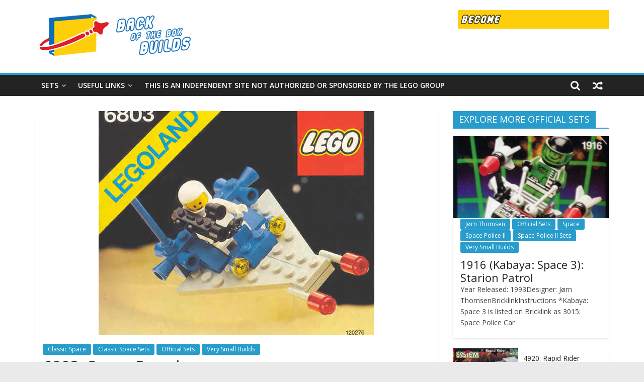

--- FILE ---
content_type: text/html; charset=UTF-8
request_url: https://www.backoftheboxbuilds.com/set-6803/
body_size: 17368
content:
<!DOCTYPE html>
<html lang="en-US">
<head>
			<meta charset="UTF-8" />
		<meta name="viewport" content="width=device-width, initial-scale=1">
		<link rel="profile" href="https://gmpg.org/xfn/11" />
		<meta name='robots' content='index, follow, max-image-preview:large, max-snippet:-1, max-video-preview:-1' />

	<!-- This site is optimized with the Yoast SEO plugin v19.4 - https://yoast.com/wordpress/plugins/seo/ -->
	<title>6803: Space Patrol - Back of the Box Builds</title>
	<link rel="canonical" href="https://www.backoftheboxbuilds.com/set-6803/" />
	<meta property="og:locale" content="en_US" />
	<meta property="og:type" content="article" />
	<meta property="og:title" content="6803: Space Patrol - Back of the Box Builds" />
	<meta property="og:description" content="Year Released: 1983Bricklink" />
	<meta property="og:url" content="https://www.backoftheboxbuilds.com/set-6803/" />
	<meta property="og:site_name" content="Back of the Box Builds" />
	<meta property="article:published_time" content="2019-09-21T20:36:39+00:00" />
	<meta property="article:modified_time" content="2019-10-19T22:01:00+00:00" />
	<meta property="og:image" content="https://www.backoftheboxbuilds.com/wp-content/uploads/2019/09/6803_Front.png" />
	<meta property="og:image:width" content="548" />
	<meta property="og:image:height" content="480" />
	<meta property="og:image:type" content="image/png" />
	<meta name="author" content="Master Builder" />
	<meta name="twitter:card" content="summary_large_image" />
	<meta name="twitter:label1" content="Written by" />
	<meta name="twitter:data1" content="Master Builder" />
	<script type="application/ld+json" class="yoast-schema-graph">{"@context":"https://schema.org","@graph":[{"@type":"Organization","@id":"https://www.backoftheboxbuilds.com/#organization","name":"Back of the Box Builds","url":"https://www.backoftheboxbuilds.com/","sameAs":[],"logo":{"@type":"ImageObject","inLanguage":"en-US","@id":"https://www.backoftheboxbuilds.com/#/schema/logo/image/","url":"https://www.backoftheboxbuilds.com/wp-content/uploads/2024/04/BOTBB_Featured-scaled.jpg","contentUrl":"https://www.backoftheboxbuilds.com/wp-content/uploads/2024/04/BOTBB_Featured-scaled.jpg","width":2560,"height":1791,"caption":"Back of the Box Builds"},"image":{"@id":"https://www.backoftheboxbuilds.com/#/schema/logo/image/"}},{"@type":"WebSite","@id":"https://www.backoftheboxbuilds.com/#website","url":"https://www.backoftheboxbuilds.com/","name":"Back of the Box Builds","description":"LEGO Alternate Builds!","publisher":{"@id":"https://www.backoftheboxbuilds.com/#organization"},"potentialAction":[{"@type":"SearchAction","target":{"@type":"EntryPoint","urlTemplate":"https://www.backoftheboxbuilds.com/?s={search_term_string}"},"query-input":"required name=search_term_string"}],"inLanguage":"en-US"},{"@type":"ImageObject","inLanguage":"en-US","@id":"https://www.backoftheboxbuilds.com/set-6803/#primaryimage","url":"https://www.backoftheboxbuilds.com/wp-content/uploads/2019/09/6803_Front.png","contentUrl":"https://www.backoftheboxbuilds.com/wp-content/uploads/2019/09/6803_Front.png","width":548,"height":480},{"@type":"WebPage","@id":"https://www.backoftheboxbuilds.com/set-6803/","url":"https://www.backoftheboxbuilds.com/set-6803/","name":"6803: Space Patrol - Back of the Box Builds","isPartOf":{"@id":"https://www.backoftheboxbuilds.com/#website"},"primaryImageOfPage":{"@id":"https://www.backoftheboxbuilds.com/set-6803/#primaryimage"},"image":{"@id":"https://www.backoftheboxbuilds.com/set-6803/#primaryimage"},"thumbnailUrl":"https://www.backoftheboxbuilds.com/wp-content/uploads/2019/09/6803_Front.png","datePublished":"2019-09-21T20:36:39+00:00","dateModified":"2019-10-19T22:01:00+00:00","breadcrumb":{"@id":"https://www.backoftheboxbuilds.com/set-6803/#breadcrumb"},"inLanguage":"en-US","potentialAction":[{"@type":"ReadAction","target":["https://www.backoftheboxbuilds.com/set-6803/"]}]},{"@type":"BreadcrumbList","@id":"https://www.backoftheboxbuilds.com/set-6803/#breadcrumb","itemListElement":[{"@type":"ListItem","position":1,"name":"Home","item":"https://www.backoftheboxbuilds.com/"},{"@type":"ListItem","position":2,"name":"6803: Space Patrol"}]},{"@type":"Article","@id":"https://www.backoftheboxbuilds.com/set-6803/#article","isPartOf":{"@id":"https://www.backoftheboxbuilds.com/set-6803/"},"author":{"name":"Master Builder","@id":"https://www.backoftheboxbuilds.com/#/schema/person/06eea27988f010d05cb5c763c24845c4"},"headline":"6803: Space Patrol","datePublished":"2019-09-21T20:36:39+00:00","dateModified":"2019-10-19T22:01:00+00:00","mainEntityOfPage":{"@id":"https://www.backoftheboxbuilds.com/set-6803/"},"wordCount":10,"commentCount":0,"publisher":{"@id":"https://www.backoftheboxbuilds.com/#organization"},"image":{"@id":"https://www.backoftheboxbuilds.com/set-6803/#primaryimage"},"thumbnailUrl":"https://www.backoftheboxbuilds.com/wp-content/uploads/2019/09/6803_Front.png","articleSection":["Classic Space","Classic Space Sets","Official Sets","Very Small Builds"],"inLanguage":"en-US"},{"@type":"Person","@id":"https://www.backoftheboxbuilds.com/#/schema/person/06eea27988f010d05cb5c763c24845c4","name":"Master Builder","image":{"@type":"ImageObject","inLanguage":"en-US","@id":"https://www.backoftheboxbuilds.com/#/schema/person/image/","url":"https://secure.gravatar.com/avatar/0db078672fd4aa719fa8e4c4dc55178a?s=96&d=mm&r=g","contentUrl":"https://secure.gravatar.com/avatar/0db078672fd4aa719fa8e4c4dc55178a?s=96&d=mm&r=g","caption":"Master Builder"},"sameAs":["http://www.backoftheboxbuilds.com"],"url":"https://www.backoftheboxbuilds.com/author/masterbuilder/"}]}</script>
	<!-- / Yoast SEO plugin. -->


<link rel='dns-prefetch' href='//www.backoftheboxbuilds.com' />
<link rel='dns-prefetch' href='//fonts.googleapis.com' />
<link rel="alternate" type="application/rss+xml" title="Back of the Box Builds &raquo; Feed" href="https://www.backoftheboxbuilds.com/feed/" />
<script type="text/javascript">
/* <![CDATA[ */
window._wpemojiSettings = {"baseUrl":"https:\/\/s.w.org\/images\/core\/emoji\/14.0.0\/72x72\/","ext":".png","svgUrl":"https:\/\/s.w.org\/images\/core\/emoji\/14.0.0\/svg\/","svgExt":".svg","source":{"concatemoji":"https:\/\/www.backoftheboxbuilds.com\/wp-includes\/js\/wp-emoji-release.min.js?ver=6.4.7"}};
/*! This file is auto-generated */
!function(i,n){var o,s,e;function c(e){try{var t={supportTests:e,timestamp:(new Date).valueOf()};sessionStorage.setItem(o,JSON.stringify(t))}catch(e){}}function p(e,t,n){e.clearRect(0,0,e.canvas.width,e.canvas.height),e.fillText(t,0,0);var t=new Uint32Array(e.getImageData(0,0,e.canvas.width,e.canvas.height).data),r=(e.clearRect(0,0,e.canvas.width,e.canvas.height),e.fillText(n,0,0),new Uint32Array(e.getImageData(0,0,e.canvas.width,e.canvas.height).data));return t.every(function(e,t){return e===r[t]})}function u(e,t,n){switch(t){case"flag":return n(e,"\ud83c\udff3\ufe0f\u200d\u26a7\ufe0f","\ud83c\udff3\ufe0f\u200b\u26a7\ufe0f")?!1:!n(e,"\ud83c\uddfa\ud83c\uddf3","\ud83c\uddfa\u200b\ud83c\uddf3")&&!n(e,"\ud83c\udff4\udb40\udc67\udb40\udc62\udb40\udc65\udb40\udc6e\udb40\udc67\udb40\udc7f","\ud83c\udff4\u200b\udb40\udc67\u200b\udb40\udc62\u200b\udb40\udc65\u200b\udb40\udc6e\u200b\udb40\udc67\u200b\udb40\udc7f");case"emoji":return!n(e,"\ud83e\udef1\ud83c\udffb\u200d\ud83e\udef2\ud83c\udfff","\ud83e\udef1\ud83c\udffb\u200b\ud83e\udef2\ud83c\udfff")}return!1}function f(e,t,n){var r="undefined"!=typeof WorkerGlobalScope&&self instanceof WorkerGlobalScope?new OffscreenCanvas(300,150):i.createElement("canvas"),a=r.getContext("2d",{willReadFrequently:!0}),o=(a.textBaseline="top",a.font="600 32px Arial",{});return e.forEach(function(e){o[e]=t(a,e,n)}),o}function t(e){var t=i.createElement("script");t.src=e,t.defer=!0,i.head.appendChild(t)}"undefined"!=typeof Promise&&(o="wpEmojiSettingsSupports",s=["flag","emoji"],n.supports={everything:!0,everythingExceptFlag:!0},e=new Promise(function(e){i.addEventListener("DOMContentLoaded",e,{once:!0})}),new Promise(function(t){var n=function(){try{var e=JSON.parse(sessionStorage.getItem(o));if("object"==typeof e&&"number"==typeof e.timestamp&&(new Date).valueOf()<e.timestamp+604800&&"object"==typeof e.supportTests)return e.supportTests}catch(e){}return null}();if(!n){if("undefined"!=typeof Worker&&"undefined"!=typeof OffscreenCanvas&&"undefined"!=typeof URL&&URL.createObjectURL&&"undefined"!=typeof Blob)try{var e="postMessage("+f.toString()+"("+[JSON.stringify(s),u.toString(),p.toString()].join(",")+"));",r=new Blob([e],{type:"text/javascript"}),a=new Worker(URL.createObjectURL(r),{name:"wpTestEmojiSupports"});return void(a.onmessage=function(e){c(n=e.data),a.terminate(),t(n)})}catch(e){}c(n=f(s,u,p))}t(n)}).then(function(e){for(var t in e)n.supports[t]=e[t],n.supports.everything=n.supports.everything&&n.supports[t],"flag"!==t&&(n.supports.everythingExceptFlag=n.supports.everythingExceptFlag&&n.supports[t]);n.supports.everythingExceptFlag=n.supports.everythingExceptFlag&&!n.supports.flag,n.DOMReady=!1,n.readyCallback=function(){n.DOMReady=!0}}).then(function(){return e}).then(function(){var e;n.supports.everything||(n.readyCallback(),(e=n.source||{}).concatemoji?t(e.concatemoji):e.wpemoji&&e.twemoji&&(t(e.twemoji),t(e.wpemoji)))}))}((window,document),window._wpemojiSettings);
/* ]]> */
</script>
<style id='wp-emoji-styles-inline-css' type='text/css'>

	img.wp-smiley, img.emoji {
		display: inline !important;
		border: none !important;
		box-shadow: none !important;
		height: 1em !important;
		width: 1em !important;
		margin: 0 0.07em !important;
		vertical-align: -0.1em !important;
		background: none !important;
		padding: 0 !important;
	}
</style>
<link rel='stylesheet' id='wp-block-library-css' href='https://www.backoftheboxbuilds.com/wp-includes/css/dist/block-library/style.min.css?ver=6.4.7' type='text/css' media='all' />
<style id='wp-block-library-theme-inline-css' type='text/css'>
.wp-block-audio figcaption{color:#555;font-size:13px;text-align:center}.is-dark-theme .wp-block-audio figcaption{color:hsla(0,0%,100%,.65)}.wp-block-audio{margin:0 0 1em}.wp-block-code{border:1px solid #ccc;border-radius:4px;font-family:Menlo,Consolas,monaco,monospace;padding:.8em 1em}.wp-block-embed figcaption{color:#555;font-size:13px;text-align:center}.is-dark-theme .wp-block-embed figcaption{color:hsla(0,0%,100%,.65)}.wp-block-embed{margin:0 0 1em}.blocks-gallery-caption{color:#555;font-size:13px;text-align:center}.is-dark-theme .blocks-gallery-caption{color:hsla(0,0%,100%,.65)}.wp-block-image figcaption{color:#555;font-size:13px;text-align:center}.is-dark-theme .wp-block-image figcaption{color:hsla(0,0%,100%,.65)}.wp-block-image{margin:0 0 1em}.wp-block-pullquote{border-bottom:4px solid;border-top:4px solid;color:currentColor;margin-bottom:1.75em}.wp-block-pullquote cite,.wp-block-pullquote footer,.wp-block-pullquote__citation{color:currentColor;font-size:.8125em;font-style:normal;text-transform:uppercase}.wp-block-quote{border-left:.25em solid;margin:0 0 1.75em;padding-left:1em}.wp-block-quote cite,.wp-block-quote footer{color:currentColor;font-size:.8125em;font-style:normal;position:relative}.wp-block-quote.has-text-align-right{border-left:none;border-right:.25em solid;padding-left:0;padding-right:1em}.wp-block-quote.has-text-align-center{border:none;padding-left:0}.wp-block-quote.is-large,.wp-block-quote.is-style-large,.wp-block-quote.is-style-plain{border:none}.wp-block-search .wp-block-search__label{font-weight:700}.wp-block-search__button{border:1px solid #ccc;padding:.375em .625em}:where(.wp-block-group.has-background){padding:1.25em 2.375em}.wp-block-separator.has-css-opacity{opacity:.4}.wp-block-separator{border:none;border-bottom:2px solid;margin-left:auto;margin-right:auto}.wp-block-separator.has-alpha-channel-opacity{opacity:1}.wp-block-separator:not(.is-style-wide):not(.is-style-dots){width:100px}.wp-block-separator.has-background:not(.is-style-dots){border-bottom:none;height:1px}.wp-block-separator.has-background:not(.is-style-wide):not(.is-style-dots){height:2px}.wp-block-table{margin:0 0 1em}.wp-block-table td,.wp-block-table th{word-break:normal}.wp-block-table figcaption{color:#555;font-size:13px;text-align:center}.is-dark-theme .wp-block-table figcaption{color:hsla(0,0%,100%,.65)}.wp-block-video figcaption{color:#555;font-size:13px;text-align:center}.is-dark-theme .wp-block-video figcaption{color:hsla(0,0%,100%,.65)}.wp-block-video{margin:0 0 1em}.wp-block-template-part.has-background{margin-bottom:0;margin-top:0;padding:1.25em 2.375em}
</style>
<style id='classic-theme-styles-inline-css' type='text/css'>
/*! This file is auto-generated */
.wp-block-button__link{color:#fff;background-color:#32373c;border-radius:9999px;box-shadow:none;text-decoration:none;padding:calc(.667em + 2px) calc(1.333em + 2px);font-size:1.125em}.wp-block-file__button{background:#32373c;color:#fff;text-decoration:none}
</style>
<style id='global-styles-inline-css' type='text/css'>
body{--wp--preset--color--black: #000000;--wp--preset--color--cyan-bluish-gray: #abb8c3;--wp--preset--color--white: #ffffff;--wp--preset--color--pale-pink: #f78da7;--wp--preset--color--vivid-red: #cf2e2e;--wp--preset--color--luminous-vivid-orange: #ff6900;--wp--preset--color--luminous-vivid-amber: #fcb900;--wp--preset--color--light-green-cyan: #7bdcb5;--wp--preset--color--vivid-green-cyan: #00d084;--wp--preset--color--pale-cyan-blue: #8ed1fc;--wp--preset--color--vivid-cyan-blue: #0693e3;--wp--preset--color--vivid-purple: #9b51e0;--wp--preset--gradient--vivid-cyan-blue-to-vivid-purple: linear-gradient(135deg,rgba(6,147,227,1) 0%,rgb(155,81,224) 100%);--wp--preset--gradient--light-green-cyan-to-vivid-green-cyan: linear-gradient(135deg,rgb(122,220,180) 0%,rgb(0,208,130) 100%);--wp--preset--gradient--luminous-vivid-amber-to-luminous-vivid-orange: linear-gradient(135deg,rgba(252,185,0,1) 0%,rgba(255,105,0,1) 100%);--wp--preset--gradient--luminous-vivid-orange-to-vivid-red: linear-gradient(135deg,rgba(255,105,0,1) 0%,rgb(207,46,46) 100%);--wp--preset--gradient--very-light-gray-to-cyan-bluish-gray: linear-gradient(135deg,rgb(238,238,238) 0%,rgb(169,184,195) 100%);--wp--preset--gradient--cool-to-warm-spectrum: linear-gradient(135deg,rgb(74,234,220) 0%,rgb(151,120,209) 20%,rgb(207,42,186) 40%,rgb(238,44,130) 60%,rgb(251,105,98) 80%,rgb(254,248,76) 100%);--wp--preset--gradient--blush-light-purple: linear-gradient(135deg,rgb(255,206,236) 0%,rgb(152,150,240) 100%);--wp--preset--gradient--blush-bordeaux: linear-gradient(135deg,rgb(254,205,165) 0%,rgb(254,45,45) 50%,rgb(107,0,62) 100%);--wp--preset--gradient--luminous-dusk: linear-gradient(135deg,rgb(255,203,112) 0%,rgb(199,81,192) 50%,rgb(65,88,208) 100%);--wp--preset--gradient--pale-ocean: linear-gradient(135deg,rgb(255,245,203) 0%,rgb(182,227,212) 50%,rgb(51,167,181) 100%);--wp--preset--gradient--electric-grass: linear-gradient(135deg,rgb(202,248,128) 0%,rgb(113,206,126) 100%);--wp--preset--gradient--midnight: linear-gradient(135deg,rgb(2,3,129) 0%,rgb(40,116,252) 100%);--wp--preset--font-size--small: 13px;--wp--preset--font-size--medium: 20px;--wp--preset--font-size--large: 36px;--wp--preset--font-size--x-large: 42px;--wp--preset--spacing--20: 0.44rem;--wp--preset--spacing--30: 0.67rem;--wp--preset--spacing--40: 1rem;--wp--preset--spacing--50: 1.5rem;--wp--preset--spacing--60: 2.25rem;--wp--preset--spacing--70: 3.38rem;--wp--preset--spacing--80: 5.06rem;--wp--preset--shadow--natural: 6px 6px 9px rgba(0, 0, 0, 0.2);--wp--preset--shadow--deep: 12px 12px 50px rgba(0, 0, 0, 0.4);--wp--preset--shadow--sharp: 6px 6px 0px rgba(0, 0, 0, 0.2);--wp--preset--shadow--outlined: 6px 6px 0px -3px rgba(255, 255, 255, 1), 6px 6px rgba(0, 0, 0, 1);--wp--preset--shadow--crisp: 6px 6px 0px rgba(0, 0, 0, 1);}:where(.is-layout-flex){gap: 0.5em;}:where(.is-layout-grid){gap: 0.5em;}body .is-layout-flow > .alignleft{float: left;margin-inline-start: 0;margin-inline-end: 2em;}body .is-layout-flow > .alignright{float: right;margin-inline-start: 2em;margin-inline-end: 0;}body .is-layout-flow > .aligncenter{margin-left: auto !important;margin-right: auto !important;}body .is-layout-constrained > .alignleft{float: left;margin-inline-start: 0;margin-inline-end: 2em;}body .is-layout-constrained > .alignright{float: right;margin-inline-start: 2em;margin-inline-end: 0;}body .is-layout-constrained > .aligncenter{margin-left: auto !important;margin-right: auto !important;}body .is-layout-constrained > :where(:not(.alignleft):not(.alignright):not(.alignfull)){max-width: var(--wp--style--global--content-size);margin-left: auto !important;margin-right: auto !important;}body .is-layout-constrained > .alignwide{max-width: var(--wp--style--global--wide-size);}body .is-layout-flex{display: flex;}body .is-layout-flex{flex-wrap: wrap;align-items: center;}body .is-layout-flex > *{margin: 0;}body .is-layout-grid{display: grid;}body .is-layout-grid > *{margin: 0;}:where(.wp-block-columns.is-layout-flex){gap: 2em;}:where(.wp-block-columns.is-layout-grid){gap: 2em;}:where(.wp-block-post-template.is-layout-flex){gap: 1.25em;}:where(.wp-block-post-template.is-layout-grid){gap: 1.25em;}.has-black-color{color: var(--wp--preset--color--black) !important;}.has-cyan-bluish-gray-color{color: var(--wp--preset--color--cyan-bluish-gray) !important;}.has-white-color{color: var(--wp--preset--color--white) !important;}.has-pale-pink-color{color: var(--wp--preset--color--pale-pink) !important;}.has-vivid-red-color{color: var(--wp--preset--color--vivid-red) !important;}.has-luminous-vivid-orange-color{color: var(--wp--preset--color--luminous-vivid-orange) !important;}.has-luminous-vivid-amber-color{color: var(--wp--preset--color--luminous-vivid-amber) !important;}.has-light-green-cyan-color{color: var(--wp--preset--color--light-green-cyan) !important;}.has-vivid-green-cyan-color{color: var(--wp--preset--color--vivid-green-cyan) !important;}.has-pale-cyan-blue-color{color: var(--wp--preset--color--pale-cyan-blue) !important;}.has-vivid-cyan-blue-color{color: var(--wp--preset--color--vivid-cyan-blue) !important;}.has-vivid-purple-color{color: var(--wp--preset--color--vivid-purple) !important;}.has-black-background-color{background-color: var(--wp--preset--color--black) !important;}.has-cyan-bluish-gray-background-color{background-color: var(--wp--preset--color--cyan-bluish-gray) !important;}.has-white-background-color{background-color: var(--wp--preset--color--white) !important;}.has-pale-pink-background-color{background-color: var(--wp--preset--color--pale-pink) !important;}.has-vivid-red-background-color{background-color: var(--wp--preset--color--vivid-red) !important;}.has-luminous-vivid-orange-background-color{background-color: var(--wp--preset--color--luminous-vivid-orange) !important;}.has-luminous-vivid-amber-background-color{background-color: var(--wp--preset--color--luminous-vivid-amber) !important;}.has-light-green-cyan-background-color{background-color: var(--wp--preset--color--light-green-cyan) !important;}.has-vivid-green-cyan-background-color{background-color: var(--wp--preset--color--vivid-green-cyan) !important;}.has-pale-cyan-blue-background-color{background-color: var(--wp--preset--color--pale-cyan-blue) !important;}.has-vivid-cyan-blue-background-color{background-color: var(--wp--preset--color--vivid-cyan-blue) !important;}.has-vivid-purple-background-color{background-color: var(--wp--preset--color--vivid-purple) !important;}.has-black-border-color{border-color: var(--wp--preset--color--black) !important;}.has-cyan-bluish-gray-border-color{border-color: var(--wp--preset--color--cyan-bluish-gray) !important;}.has-white-border-color{border-color: var(--wp--preset--color--white) !important;}.has-pale-pink-border-color{border-color: var(--wp--preset--color--pale-pink) !important;}.has-vivid-red-border-color{border-color: var(--wp--preset--color--vivid-red) !important;}.has-luminous-vivid-orange-border-color{border-color: var(--wp--preset--color--luminous-vivid-orange) !important;}.has-luminous-vivid-amber-border-color{border-color: var(--wp--preset--color--luminous-vivid-amber) !important;}.has-light-green-cyan-border-color{border-color: var(--wp--preset--color--light-green-cyan) !important;}.has-vivid-green-cyan-border-color{border-color: var(--wp--preset--color--vivid-green-cyan) !important;}.has-pale-cyan-blue-border-color{border-color: var(--wp--preset--color--pale-cyan-blue) !important;}.has-vivid-cyan-blue-border-color{border-color: var(--wp--preset--color--vivid-cyan-blue) !important;}.has-vivid-purple-border-color{border-color: var(--wp--preset--color--vivid-purple) !important;}.has-vivid-cyan-blue-to-vivid-purple-gradient-background{background: var(--wp--preset--gradient--vivid-cyan-blue-to-vivid-purple) !important;}.has-light-green-cyan-to-vivid-green-cyan-gradient-background{background: var(--wp--preset--gradient--light-green-cyan-to-vivid-green-cyan) !important;}.has-luminous-vivid-amber-to-luminous-vivid-orange-gradient-background{background: var(--wp--preset--gradient--luminous-vivid-amber-to-luminous-vivid-orange) !important;}.has-luminous-vivid-orange-to-vivid-red-gradient-background{background: var(--wp--preset--gradient--luminous-vivid-orange-to-vivid-red) !important;}.has-very-light-gray-to-cyan-bluish-gray-gradient-background{background: var(--wp--preset--gradient--very-light-gray-to-cyan-bluish-gray) !important;}.has-cool-to-warm-spectrum-gradient-background{background: var(--wp--preset--gradient--cool-to-warm-spectrum) !important;}.has-blush-light-purple-gradient-background{background: var(--wp--preset--gradient--blush-light-purple) !important;}.has-blush-bordeaux-gradient-background{background: var(--wp--preset--gradient--blush-bordeaux) !important;}.has-luminous-dusk-gradient-background{background: var(--wp--preset--gradient--luminous-dusk) !important;}.has-pale-ocean-gradient-background{background: var(--wp--preset--gradient--pale-ocean) !important;}.has-electric-grass-gradient-background{background: var(--wp--preset--gradient--electric-grass) !important;}.has-midnight-gradient-background{background: var(--wp--preset--gradient--midnight) !important;}.has-small-font-size{font-size: var(--wp--preset--font-size--small) !important;}.has-medium-font-size{font-size: var(--wp--preset--font-size--medium) !important;}.has-large-font-size{font-size: var(--wp--preset--font-size--large) !important;}.has-x-large-font-size{font-size: var(--wp--preset--font-size--x-large) !important;}
.wp-block-navigation a:where(:not(.wp-element-button)){color: inherit;}
:where(.wp-block-post-template.is-layout-flex){gap: 1.25em;}:where(.wp-block-post-template.is-layout-grid){gap: 1.25em;}
:where(.wp-block-columns.is-layout-flex){gap: 2em;}:where(.wp-block-columns.is-layout-grid){gap: 2em;}
.wp-block-pullquote{font-size: 1.5em;line-height: 1.6;}
</style>
<link rel='stylesheet' id='dashicons-css' href='https://www.backoftheboxbuilds.com/wp-includes/css/dashicons.min.css?ver=6.4.7' type='text/css' media='all' />
<link rel='stylesheet' id='everest-forms-general-css' href='https://www.backoftheboxbuilds.com/wp-content/plugins/everest-forms/assets/css/everest-forms.css?ver=3.3.0' type='text/css' media='all' />
<link rel='stylesheet' id='jquery-intl-tel-input-css' href='https://www.backoftheboxbuilds.com/wp-content/plugins/everest-forms/assets/css/intlTelInput.css?ver=3.3.0' type='text/css' media='all' />
<link rel='stylesheet' id='parent-style-css' href='https://www.backoftheboxbuilds.com/wp-content/themes/colormag-pro/style.css?ver=6.4.7' type='text/css' media='all' />
<link rel='stylesheet' id='child-style-css' href='https://www.backoftheboxbuilds.com/wp-content/themes/ColorMag-Pro-Child/style.css?ver=1.0' type='text/css' media='all' />
<link rel='stylesheet' id='colormag_style-css' href='https://www.backoftheboxbuilds.com/wp-content/themes/ColorMag-Pro-Child/style.css?ver=3.2.9' type='text/css' media='all' />
<link rel='stylesheet' id='colormag-fontawesome-css' href='https://www.backoftheboxbuilds.com/wp-content/themes/colormag-pro/fontawesome/css/font-awesome.min.css?ver=3.2.9' type='text/css' media='all' />
<link rel='stylesheet' id='colormag_googlefonts-css' href='//fonts.googleapis.com/css?family=Open+Sans%3A600%2Cregular&#038;subset=latin&#038;1&#038;display=swap&#038;ver=3.2.9' type='text/css' media='all' />
<link rel='stylesheet' id='slb_core-css' href='https://www.backoftheboxbuilds.com/wp-content/plugins/simple-lightbox/client/css/app.css?ver=2.7.1' type='text/css' media='all' />
<link rel='stylesheet' id='myStyleSheets-css' href='https://www.backoftheboxbuilds.com/wp-content/plugins/wp-latest-posts/css/wplp_front.css?ver=6.4.7' type='text/css' media='all' />
<link rel='stylesheet' id='myFonts-css' href='https://fonts.googleapis.com/css?family=Raleway%3A400%2C500%2C600%2C700%2C800%2C900%7CAlegreya%3A400%2C400italic%2C700%2C700italic%2C900%2C900italic%7CVarela+Round&#038;subset=latin%2Clatin-ext&#038;ver=6.4.7' type='text/css' media='all' />
<script type="text/javascript" src="https://www.backoftheboxbuilds.com/wp-includes/js/jquery/jquery.min.js?ver=3.7.1" id="jquery-core-js"></script>
<script type="text/javascript" src="https://www.backoftheboxbuilds.com/wp-includes/js/jquery/jquery-migrate.min.js?ver=3.4.1" id="jquery-migrate-js"></script>
<!--[if lte IE 8]>
<script type="text/javascript" src="https://www.backoftheboxbuilds.com/wp-content/themes/colormag-pro/js/html5shiv.min.js?ver=3.2.9" id="html5-js"></script>
<![endif]-->
<link rel="https://api.w.org/" href="https://www.backoftheboxbuilds.com/wp-json/" /><link rel="alternate" type="application/json" href="https://www.backoftheboxbuilds.com/wp-json/wp/v2/posts/603" /><link rel="EditURI" type="application/rsd+xml" title="RSD" href="https://www.backoftheboxbuilds.com/xmlrpc.php?rsd" />
<meta name="generator" content="WordPress 6.4.7" />
<meta name="generator" content="Everest Forms 3.3.0" />
<link rel='shortlink' href='https://www.backoftheboxbuilds.com/?p=603' />
<link rel="alternate" type="application/json+oembed" href="https://www.backoftheboxbuilds.com/wp-json/oembed/1.0/embed?url=https%3A%2F%2Fwww.backoftheboxbuilds.com%2Fset-6803%2F" />
<link rel="alternate" type="text/xml+oembed" href="https://www.backoftheboxbuilds.com/wp-json/oembed/1.0/embed?url=https%3A%2F%2Fwww.backoftheboxbuilds.com%2Fset-6803%2F&#038;format=xml" />
<!-- Global site tag (gtag.js) - Google Analytics -->
<script async src="https://www.googletagmanager.com/gtag/js?id=UA-148023572-1"></script>
<script>
  window.dataLayer = window.dataLayer || [];
  function gtag(){dataLayer.push(arguments);}
  gtag('js', new Date());

  gtag('config', 'UA-148023572-1');
</script><link rel="icon" href="https://www.backoftheboxbuilds.com/wp-content/uploads/2019/09/BOTBB_START_TEXT_WHITE_150x150.jpg" sizes="32x32" />
<link rel="icon" href="https://www.backoftheboxbuilds.com/wp-content/uploads/2019/09/BOTBB_START_TEXT_WHITE_150x150.jpg" sizes="192x192" />
<link rel="apple-touch-icon" href="https://www.backoftheboxbuilds.com/wp-content/uploads/2019/09/BOTBB_START_TEXT_WHITE_150x150.jpg" />
<meta name="msapplication-TileImage" content="https://www.backoftheboxbuilds.com/wp-content/uploads/2019/09/BOTBB_START_TEXT_WHITE_150x150.jpg" />
		<style type="text/css" id="wp-custom-css">
			.below-entry-meta {
display: none;
}

.home .entry-content, .archive .entry-content {
    display: none;
}

/* Remove previous & next in single posts */
.default-wp-page {
    display: none;
}

		</style>
		</head>

<body class="post-template-default single single-post postid-603 single-format-standard wp-custom-logo wp-embed-responsive everest-forms-no-js  wide">

		<div id="page" class="hfeed site">
				<a class="skip-link screen-reader-text" href="#main">Skip to content</a>
				<header id="masthead" class="site-header clearfix ">
				<div id="header-text-nav-container" class="clearfix">
		
		<div class="inner-wrap">
			<div id="header-text-nav-wrap" class="clearfix">

				<div id="header-left-section">
											<div id="header-logo-image">
							<a href="https://www.backoftheboxbuilds.com/" class="custom-logo-link" rel="home"><img width="325" height="100" src="https://www.backoftheboxbuilds.com/wp-content/uploads/2022/01/BOTBB_START_LOGO_TEXT_325x100.png" class="custom-logo" alt="Back of the Box Builds" decoding="async" srcset="" sizes="(max-width: 325px) 100vw, 325px" /></a>						</div><!-- #header-logo-image -->
						
					<div id="header-text" class="screen-reader-text">
													<h3 id="site-title">
								<a href="https://www.backoftheboxbuilds.com/" title="Back of the Box Builds" rel="home">Back of the Box Builds</a>
							</h3>
						
													<p id="site-description">
								LEGO Alternate Builds!							</p><!-- #site-description -->
											</div><!-- #header-text -->
				</div><!-- #header-left-section -->

				<div id="header-right-section">
											<div id="header-right-sidebar" class="clearfix">
							<aside id="colormag_300x250_advertisement_widget-8" class="widget widget_300x250_advertisement clearfix">
		<div class="advertisement_300x250">
			<div class="advertisement-content"><a href="http://botbb.io/master-builder" class="single_ad_300x250" target="_blank" rel="nofollow"><img src="https://www.backoftheboxbuilds.com/wp-content/uploads/2023/08/BOTBB_Master_Builder_Ad_Banner_728x90-1.gif" width="300" height="250" alt=""></a></div>		</div>

		</aside>						</div>
										</div><!-- #header-right-section -->

			</div><!-- #header-text-nav-wrap -->
		</div><!-- .inner-wrap -->

		
			<nav id="site-navigation"
				 class="main-navigation clearfix">
				<div class="inner-wrap clearfix">
					
											<div class="search-random-icons-container">
							
		<div class="random-post">
							<a href="https://www.backoftheboxbuilds.com/set-3721/" title="View a random post">
					<i class="fa fa-random"></i>
				</a>
					</div>

										<div class="top-search-wrap">
									<i class="fa fa-search search-top"></i>
									<div class="search-form-top">
										
<form action="https://www.backoftheboxbuilds.com/" class="search-form searchform clearfix" method="get" role="search">

	<div class="search-wrap">
		<input type="search"
		       class="s field"
		       name="s"
		       value=""
		       placeholder="Search"
		/>

		<button class="search-icon" type="submit"></button>
	</div>

</form><!-- .searchform -->
									</div>
								</div>
													</div>
					
					<p class="menu-toggle"></p>
					<div class="menu-primary-container"><ul id="menu-primary" class="menu"><li id="menu-item-993" class="menu-item menu-item-type-custom menu-item-object-custom menu-item-has-children menu-item-993"><a>SETS</a>
<ul class="sub-menu">
	<li id="menu-item-1507" class="menu-item menu-item-type-post_type menu-item-object-page menu-item-1507"><a href="https://www.backoftheboxbuilds.com/adventurers/">Adventurers</a></li>
	<li id="menu-item-1556" class="menu-item menu-item-type-post_type menu-item-object-page menu-item-1556"><a href="https://www.backoftheboxbuilds.com/aquazone/">Aquazone</a></li>
	<li id="menu-item-3228" class="menu-item menu-item-type-post_type menu-item-object-page menu-item-3228"><a href="https://www.backoftheboxbuilds.com/belville/">Belville</a></li>
	<li id="menu-item-1036" class="menu-item menu-item-type-post_type menu-item-object-page menu-item-1036"><a href="https://www.backoftheboxbuilds.com/building-set-with-people/">Building Set with People</a></li>
	<li id="menu-item-996" class="menu-item menu-item-type-post_type menu-item-object-page menu-item-996"><a href="https://www.backoftheboxbuilds.com/castle/">Castle</a></li>
	<li id="menu-item-5186" class="menu-item menu-item-type-post_type menu-item-object-page menu-item-5186"><a href="https://www.backoftheboxbuilds.com/duplo/">Duplo</a></li>
	<li id="menu-item-8658" class="menu-item menu-item-type-post_type menu-item-object-page menu-item-8658"><a href="https://www.backoftheboxbuilds.com/fabuland/">Fabuland</a></li>
	<li id="menu-item-3288" class="menu-item menu-item-type-post_type menu-item-object-page menu-item-3288"><a href="https://www.backoftheboxbuilds.com/harry-potter/">Harry Potter</a></li>
	<li id="menu-item-2709" class="menu-item menu-item-type-post_type menu-item-object-page menu-item-2709"><a href="https://www.backoftheboxbuilds.com/holiday-and-event/">Holiday and Event</a></li>
	<li id="menu-item-7942" class="menu-item menu-item-type-post_type menu-item-object-page menu-item-7942"><a href="https://www.backoftheboxbuilds.com/legoland/">LEGOLAND</a></li>
	<li id="menu-item-2797" class="menu-item menu-item-type-post_type menu-item-object-page menu-item-2797"><a href="https://www.backoftheboxbuilds.com/model-team/">Model Team</a></li>
	<li id="menu-item-998" class="menu-item menu-item-type-post_type menu-item-object-page menu-item-998"><a href="https://www.backoftheboxbuilds.com/pirates/">Pirates</a></li>
	<li id="menu-item-997" class="menu-item menu-item-type-post_type menu-item-object-page menu-item-997"><a href="https://www.backoftheboxbuilds.com/space/">Space</a></li>
	<li id="menu-item-1725" class="menu-item menu-item-type-post_type menu-item-object-page menu-item-1725"><a href="https://www.backoftheboxbuilds.com/star-wars/">Star Wars</a></li>
	<li id="menu-item-1035" class="menu-item menu-item-type-post_type menu-item-object-page menu-item-1035"><a href="https://www.backoftheboxbuilds.com/technic/">Technic</a></li>
	<li id="menu-item-995" class="menu-item menu-item-type-post_type menu-item-object-page menu-item-995"><a href="https://www.backoftheboxbuilds.com/town/">Town</a></li>
	<li id="menu-item-7941" class="menu-item menu-item-type-post_type menu-item-object-page menu-item-7941"><a href="https://www.backoftheboxbuilds.com/universal-building-set/">Universal Building Set</a></li>
	<li id="menu-item-1735" class="menu-item menu-item-type-post_type menu-item-object-page menu-item-1735"><a href="https://www.backoftheboxbuilds.com/western/">Western</a></li>
	<li id="menu-item-9164" class="menu-item menu-item-type-post_type menu-item-object-page menu-item-9164"><a href="https://www.backoftheboxbuilds.com/more-sets/">More Sets</a></li>
	<li id="menu-item-3833" class="menu-item menu-item-type-post_type menu-item-object-page menu-item-3833"><a href="https://www.backoftheboxbuilds.com/misc/">Misc</a></li>
</ul>
</li>
<li id="menu-item-994" class="menu-item menu-item-type-custom menu-item-object-custom menu-item-has-children menu-item-994"><a>USEFUL LINKS</a>
<ul class="sub-menu">
	<li id="menu-item-999" class="menu-item menu-item-type-post_type menu-item-object-page menu-item-999"><a href="https://www.backoftheboxbuilds.com/submit-instructions/">Submit Instructions!</a></li>
	<li id="menu-item-1001" class="menu-item menu-item-type-custom menu-item-object-custom menu-item-1001"><a href="https://www.backoftheboxbuilds.com/category/instructions-added/">New Instructions</a></li>
	<li id="menu-item-5614" class="menu-item menu-item-type-custom menu-item-object-custom menu-item-5614"><a href="https://www.backoftheboxbuilds.com/category/official-sets/">New Official Sets</a></li>
	<li id="menu-item-1000" class="menu-item menu-item-type-custom menu-item-object-custom menu-item-1000"><a href="https://www.backoftheboxbuilds.com/category/alternate-builds/">New Alternate Builds</a></li>
	<li id="menu-item-1002" class="menu-item menu-item-type-custom menu-item-object-custom menu-item-1002"><a href="https://www.backoftheboxbuilds.com/minifigs/">Minifigs</a></li>
	<li id="menu-item-1003" class="menu-item menu-item-type-custom menu-item-object-custom menu-item-1003"><a href="https://www.backoftheboxbuilds.com/category/build-size/very-small-builds/">Very Small Builds</a></li>
	<li id="menu-item-1004" class="menu-item menu-item-type-custom menu-item-object-custom menu-item-1004"><a href="https://www.backoftheboxbuilds.com/category/build-size/small-builds/">Small Builds</a></li>
	<li id="menu-item-1005" class="menu-item menu-item-type-custom menu-item-object-custom menu-item-1005"><a href="https://www.backoftheboxbuilds.com/category/build-size/medium-builds/">Medium Builds</a></li>
	<li id="menu-item-1006" class="menu-item menu-item-type-custom menu-item-object-custom menu-item-1006"><a href="https://www.backoftheboxbuilds.com/category/build-size/large-builds/">Large Builds</a></li>
	<li id="menu-item-1007" class="menu-item menu-item-type-custom menu-item-object-custom menu-item-1007"><a href="https://www.backoftheboxbuilds.com/category/build-size/extra-large-builds/">Extra Large Builds</a></li>
	<li id="menu-item-2013" class="menu-item menu-item-type-post_type menu-item-object-page menu-item-2013"><a href="https://www.backoftheboxbuilds.com/about/">How BOTBB was Built</a></li>
</ul>
</li>
<li id="menu-item-460" class="menu-item menu-item-type-post_type menu-item-object-page menu-item-460"><a href="https://www.backoftheboxbuilds.com/submit-instructions/">THIS IS AN INDEPENDENT SITE NOT AUTHORIZED OR SPONSORED BY THE LEGO GROUP</a></li>
</ul></div>
				</div>
			</nav>

				</div><!-- #header-text-nav-container -->
				</header><!-- #masthead -->
				<div id="main" class="clearfix">
				<div class="inner-wrap clearfix">
		
	
	<div id="primary">
		<div id="content" class="clearfix ">

			
<article id="post-603" class="post-603 post type-post status-publish format-standard has-post-thumbnail hentry category-classic-space category-classic-space-sets category-official-sets category-very-small-builds">
	
	
				<div class="featured-image">
				<img width="548" height="445" src="https://www.backoftheboxbuilds.com/wp-content/uploads/2019/09/6803_Front-548x445.png" class="attachment-colormag-featured-image size-colormag-featured-image wp-post-image" alt="" decoding="async" fetchpriority="high" />			</div>

			
	<div class="article-content clearfix">

		<div class="above-entry-meta"><span class="cat-links"><a href="https://www.backoftheboxbuilds.com/category/space/classic-space/"  rel="category tag">Classic Space</a>&nbsp;<a href="https://www.backoftheboxbuilds.com/category/space/classic-space/classic-space-sets/"  rel="category tag">Classic Space Sets</a>&nbsp;<a href="https://www.backoftheboxbuilds.com/category/official-sets/"  rel="category tag">Official Sets</a>&nbsp;<a href="https://www.backoftheboxbuilds.com/category/build-size/very-small-builds/"  rel="category tag">Very Small Builds</a>&nbsp;</span></div>
			<header class="entry-header">
				<h1 class="entry-title">
					6803: Space Patrol				</h1>
			</header>

			<div class="below-entry-meta "><span class="posted-on"><a href="https://www.backoftheboxbuilds.com/set-6803/" title="8:36 pm" rel="bookmark"><i class="fa fa-calendar-o"></i> <time class="entry-date published" datetime="2019-09-21T20:36:39+00:00">September 21, 2019</time><time class="updated" datetime="2019-10-19T22:01:00+00:00">October 19, 2019</time></a></span>		<span class="byline">
			<span class="author vcard">
				<i class="fa fa-user"></i>
				<a class="url fn n"
				href="https://www.backoftheboxbuilds.com/author/masterbuilder/"
				title="Master Builder"
				>
					Master Builder				</a>
			</span>
		</span>

		<span class="post-views"><i class="fa fa-eye"></i><span class="total-views">4398 Views</span></span></div>
		<div class="entry-content clearfix">
			<p>Year Released: 1983<br><a href="https://www.bricklink.com/v2/catalog/catalogitem.page?S=6803-1#T=S&amp;O={&quot;iconly&quot;:0}">Bricklink</a></p>



<ul class="wp-block-gallery columns-0 is-cropped wp-block-gallery-1 is-layout-flex wp-block-gallery-is-layout-flex"><li class="blocks-gallery-item"><figure><a href="https://www.backoftheboxbuilds.com/wp-content/uploads/2019/09/6803_Front.png" data-slb-active="1" data-slb-asset="684497546" data-slb-internal="0" data-slb-group="603"><img decoding="async" width="548" height="480" src="https://www.backoftheboxbuilds.com/wp-content/uploads/2019/09/6803_Front.png" alt="" data-id="605" data-link="https://www.backoftheboxbuilds.com/set-6803/6803_front/" class="wp-image-605" srcset="https://www.backoftheboxbuilds.com/wp-content/uploads/2019/09/6803_Front.png 548w, https://www.backoftheboxbuilds.com/wp-content/uploads/2019/09/6803_Front-300x263.png 300w" sizes="(max-width: 548px) 100vw, 548px" /></a></figure></li><li class="blocks-gallery-item"><figure><a href="https://www.backoftheboxbuilds.com/wp-content/uploads/2019/09/6803_Back.png" data-slb-active="1" data-slb-asset="163726745" data-slb-internal="0" data-slb-group="603"><img decoding="async" width="366" height="220" src="https://www.backoftheboxbuilds.com/wp-content/uploads/2019/09/6803_Back.png" alt="" data-id="604" data-link="https://www.backoftheboxbuilds.com/set-6803/6803_back/" class="wp-image-604" srcset="https://www.backoftheboxbuilds.com/wp-content/uploads/2019/09/6803_Back.png 366w, https://www.backoftheboxbuilds.com/wp-content/uploads/2019/09/6803_Back-300x180.png 300w" sizes="(max-width: 366px) 100vw, 366px" /></a></figure></li></ul>



<figure class="wp-block-image"><img loading="lazy" decoding="async" width="748" height="162" src="https://www.backoftheboxbuilds.com/wp-content/uploads/2019/09/BOTBB_TEXT_ACROSS.jpg" alt="" class="wp-image-327" srcset="https://www.backoftheboxbuilds.com/wp-content/uploads/2019/09/BOTBB_TEXT_ACROSS.jpg 748w, https://www.backoftheboxbuilds.com/wp-content/uploads/2019/09/BOTBB_TEXT_ACROSS-300x65.jpg 300w" sizes="(max-width: 748px) 100vw, 748px" /></figure>



<ul class="wp-block-gallery columns-3 is-cropped wp-block-gallery-2 is-layout-flex wp-block-gallery-is-layout-flex"><li class="blocks-gallery-item"><figure><a href="https://www.backoftheboxbuilds.com/6803-back-a/" data-slb-active="1" data-slb-asset="664506340" data-slb-internal="607" data-slb-group="603" class="custom-link no-lightbox" onclick="event.stopPropagation()" target="_self" rel=""><img loading="lazy" decoding="async" width="887" height="352" src="https://www.backoftheboxbuilds.com/wp-content/uploads/2019/09/6803_Back_A.png" alt="" data-id="607" data-link="https://www.backoftheboxbuilds.com/set-6803/6803_back_a/" class="wp-image-607" srcset="https://www.backoftheboxbuilds.com/wp-content/uploads/2019/09/6803_Back_A.png 887w, https://www.backoftheboxbuilds.com/wp-content/uploads/2019/09/6803_Back_A-300x119.png 300w, https://www.backoftheboxbuilds.com/wp-content/uploads/2019/09/6803_Back_A-768x305.png 768w" sizes="(max-width: 887px) 100vw, 887px" /></a><figcaption>Back A</figcaption></figure></li><li class="blocks-gallery-item"><figure><a href="https://www.backoftheboxbuilds.com/6803-back-b" data-slb-active="1" data-slb-asset="1300400298" data-slb-internal="608" data-slb-group="603" class="custom-link no-lightbox" onclick="event.stopPropagation()" target="_self" rel=""><img loading="lazy" decoding="async" width="618" height="355" src="https://www.backoftheboxbuilds.com/wp-content/uploads/2019/09/6803_Back_B.png" alt="" data-id="608" data-link="https://www.backoftheboxbuilds.com/set-6803/6803_back_b/" class="wp-image-608" srcset="https://www.backoftheboxbuilds.com/wp-content/uploads/2019/09/6803_Back_B.png 618w, https://www.backoftheboxbuilds.com/wp-content/uploads/2019/09/6803_Back_B-300x172.png 300w" sizes="(max-width: 618px) 100vw, 618px" /></a><figcaption>Back B</figcaption></figure></li><li class="blocks-gallery-item"><figure><a href="https://www.backoftheboxbuilds.com/set-6803/6803_back_c/" data-slb-active="1" data-slb-asset="1688646548" data-slb-internal="609" data-slb-group="603"><img loading="lazy" decoding="async" width="439" height="290" src="https://www.backoftheboxbuilds.com/wp-content/uploads/2019/09/6803_Back_C.png" alt="" data-id="609" data-link="https://www.backoftheboxbuilds.com/set-6803/6803_back_c/" class="wp-image-609" srcset="https://www.backoftheboxbuilds.com/wp-content/uploads/2019/09/6803_Back_C.png 439w, https://www.backoftheboxbuilds.com/wp-content/uploads/2019/09/6803_Back_C-300x198.png 300w" sizes="(max-width: 439px) 100vw, 439px" /></a><figcaption>6803 &#8211; Minifig</figcaption></figure></li></ul>		</div>

			</div>

	</article>

			
			<ul class="default-wp-page clearfix">
				<li class="previous"><a href="https://www.backoftheboxbuilds.com/6951-side-r/" rel="prev"><span class="meta-nav">&larr;</span> 6951 &#8211; Side R</a></li>
				<li class="next"><a href="https://www.backoftheboxbuilds.com/6803-back-a/" rel="next">6803 &#8211; Back A <span class="meta-nav">&rarr;</span></a></li>
			</ul>

			
	<div class="related-posts-wrapper style-one">

		<h4 class="related-posts-main-title">
			<i class="fa fa-thumbs-up"></i><span>You May Also Like</span>
		</h4>

		<div class="related-posts clearfix ">

							<div class="single-related-posts">

											<div class="related-posts-thumbnail">
							<a href="https://www.backoftheboxbuilds.com/set-1912/" title="1912: Car (Set A, 1)">
								<img width="390" height="205" src="https://www.backoftheboxbuilds.com/wp-content/uploads/2025/04/1912_Front_US-390x205.jpg" class="attachment-colormag-featured-post-medium size-colormag-featured-post-medium wp-post-image" alt="" decoding="async" loading="lazy" />							</a>
						</div>
					
					<div class="article-content">
						<h3 class="entry-title">
							<a href="https://www.backoftheboxbuilds.com/set-1912/" rel="bookmark" title="1912: Car (Set A, 1)">
								1912: Car (Set A, 1)							</a>
						</h3><!--/.post-title-->

						<div class="below-entry-meta "><span class="posted-on"><a href="https://www.backoftheboxbuilds.com/set-1912/" title="6:19 pm" rel="bookmark"><i class="fa fa-calendar-o"></i> <time class="entry-date published" datetime="2025-04-01T18:19:38+00:00">April 1, 2025</time><time class="updated" datetime="2025-04-01T18:35:14+00:00">April 1, 2025</time></a></span>		<span class="byline">
			<span class="author vcard">
				<i class="fa fa-user"></i>
				<a class="url fn n"
				href="https://www.backoftheboxbuilds.com/author/masterbuilder/"
				title="Master Builder"
				>
					Master Builder				</a>
			</span>
		</span>

		</div>					</div>

				</div><!--/.related-->
							<div class="single-related-posts">

											<div class="related-posts-thumbnail">
							<a href="https://www.backoftheboxbuilds.com/set-885/" title="885: Space Scooter">
								<img width="390" height="205" src="https://www.backoftheboxbuilds.com/wp-content/uploads/2024/01/885_Front-390x205.jpg" class="attachment-colormag-featured-post-medium size-colormag-featured-post-medium wp-post-image" alt="" decoding="async" loading="lazy" />							</a>
						</div>
					
					<div class="article-content">
						<h3 class="entry-title">
							<a href="https://www.backoftheboxbuilds.com/set-885/" rel="bookmark" title="885: Space Scooter">
								885: Space Scooter							</a>
						</h3><!--/.post-title-->

						<div class="below-entry-meta "><span class="posted-on"><a href="https://www.backoftheboxbuilds.com/set-885/" title="2:44 pm" rel="bookmark"><i class="fa fa-calendar-o"></i> <time class="entry-date published" datetime="2024-01-27T14:44:10+00:00">January 27, 2024</time><time class="updated" datetime="2024-01-27T14:48:01+00:00">January 27, 2024</time></a></span>		<span class="byline">
			<span class="author vcard">
				<i class="fa fa-user"></i>
				<a class="url fn n"
				href="https://www.backoftheboxbuilds.com/author/masterbuilder/"
				title="Master Builder"
				>
					Master Builder				</a>
			</span>
		</span>

		</div>					</div>

				</div><!--/.related-->
							<div class="single-related-posts">

											<div class="related-posts-thumbnail">
							<a href="https://www.backoftheboxbuilds.com/set-5909/" title="5909: Treasure Raiders set with Mummy Storage Container">
								<img width="390" height="205" src="https://www.backoftheboxbuilds.com/wp-content/uploads/2024/10/5909_Front-390x205.jpg" class="attachment-colormag-featured-post-medium size-colormag-featured-post-medium wp-post-image" alt="" decoding="async" loading="lazy" />							</a>
						</div>
					
					<div class="article-content">
						<h3 class="entry-title">
							<a href="https://www.backoftheboxbuilds.com/set-5909/" rel="bookmark" title="5909: Treasure Raiders set with Mummy Storage Container">
								5909: Treasure Raiders set with Mummy Storage Container							</a>
						</h3><!--/.post-title-->

						<div class="below-entry-meta "><span class="posted-on"><a href="https://www.backoftheboxbuilds.com/set-5909/" title="7:42 pm" rel="bookmark"><i class="fa fa-calendar-o"></i> <time class="entry-date published" datetime="2024-10-08T19:42:17+00:00">October 8, 2024</time><time class="updated" datetime="2024-10-10T15:15:06+00:00">October 10, 2024</time></a></span>		<span class="byline">
			<span class="author vcard">
				<i class="fa fa-user"></i>
				<a class="url fn n"
				href="https://www.backoftheboxbuilds.com/author/masterbuilder/"
				title="Master Builder"
				>
					Master Builder				</a>
			</span>
		</span>

		</div>					</div>

				</div><!--/.related-->
							<div class="single-related-posts">

											<div class="related-posts-thumbnail">
							<a href="https://www.backoftheboxbuilds.com/6903-back-a/" title="6903 &#8211; Back A">
								<img width="200" height="205" src="https://www.backoftheboxbuilds.com/wp-content/uploads/2024/10/6903_Back_A-200x205.jpg" class="attachment-colormag-featured-post-medium size-colormag-featured-post-medium wp-post-image" alt="" decoding="async" loading="lazy" />							</a>
						</div>
					
					<div class="article-content">
						<h3 class="entry-title">
							<a href="https://www.backoftheboxbuilds.com/6903-back-a/" rel="bookmark" title="6903 &#8211; Back A">
								6903 &#8211; Back A							</a>
						</h3><!--/.post-title-->

						<div class="below-entry-meta "><span class="posted-on"><a href="https://www.backoftheboxbuilds.com/6903-back-a/" title="2:07 pm" rel="bookmark"><i class="fa fa-calendar-o"></i> <time class="entry-date published" datetime="2024-10-04T14:07:27+00:00">October 4, 2024</time><time class="updated" datetime="2024-10-04T14:07:42+00:00">October 4, 2024</time></a></span>		<span class="byline">
			<span class="author vcard">
				<i class="fa fa-user"></i>
				<a class="url fn n"
				href="https://www.backoftheboxbuilds.com/author/masterbuilder/"
				title="Master Builder"
				>
					Master Builder				</a>
			</span>
		</span>

		</div>					</div>

				</div><!--/.related-->
							<div class="single-related-posts">

											<div class="related-posts-thumbnail">
							<a href="https://www.backoftheboxbuilds.com/set-1978-2/" title="1978-2: Town Value Pack">
								<img width="390" height="205" src="https://www.backoftheboxbuilds.com/wp-content/uploads/2024/10/1972-2_Front-390x205.jpg" class="attachment-colormag-featured-post-medium size-colormag-featured-post-medium wp-post-image" alt="" decoding="async" loading="lazy" />							</a>
						</div>
					
					<div class="article-content">
						<h3 class="entry-title">
							<a href="https://www.backoftheboxbuilds.com/set-1978-2/" rel="bookmark" title="1978-2: Town Value Pack">
								1978-2: Town Value Pack							</a>
						</h3><!--/.post-title-->

						<div class="below-entry-meta "><span class="posted-on"><a href="https://www.backoftheboxbuilds.com/set-1978-2/" title="3:11 pm" rel="bookmark"><i class="fa fa-calendar-o"></i> <time class="entry-date published" datetime="2024-10-10T15:11:58+00:00">October 10, 2024</time><time class="updated" datetime="2024-10-10T15:14:52+00:00">October 10, 2024</time></a></span>		<span class="byline">
			<span class="author vcard">
				<i class="fa fa-user"></i>
				<a class="url fn n"
				href="https://www.backoftheboxbuilds.com/author/masterbuilder/"
				title="Master Builder"
				>
					Master Builder				</a>
			</span>
		</span>

		</div>					</div>

				</div><!--/.related-->
							<div class="single-related-posts">

											<div class="related-posts-thumbnail">
							<a href="https://www.backoftheboxbuilds.com/set-6268/" title="6268: Renegade Runner">
								<img width="390" height="205" src="https://www.backoftheboxbuilds.com/wp-content/uploads/2020/04/6268_Front-390x205.jpg" class="attachment-colormag-featured-post-medium size-colormag-featured-post-medium wp-post-image" alt="" decoding="async" loading="lazy" />							</a>
						</div>
					
					<div class="article-content">
						<h3 class="entry-title">
							<a href="https://www.backoftheboxbuilds.com/set-6268/" rel="bookmark" title="6268: Renegade Runner">
								6268: Renegade Runner							</a>
						</h3><!--/.post-title-->

						<div class="below-entry-meta "><span class="posted-on"><a href="https://www.backoftheboxbuilds.com/set-6268/" title="4:17 pm" rel="bookmark"><i class="fa fa-calendar-o"></i> <time class="entry-date published" datetime="2020-04-09T16:17:44+00:00">April 9, 2020</time><time class="updated" datetime="2021-07-13T22:33:58+00:00">July 13, 2021</time></a></span>		<span class="byline">
			<span class="author vcard">
				<i class="fa fa-user"></i>
				<a class="url fn n"
				href="https://www.backoftheboxbuilds.com/author/masterbuilder/"
				title="Master Builder"
				>
					Master Builder				</a>
			</span>
		</span>

		</div>					</div>

				</div><!--/.related-->
			
		</div><!--/.post-related-->

	</div>

			</div><!-- #content -->
			</div><!-- #primary -->


<div id="secondary">
	
	<aside id="colormag_featured_posts_vertical_widget-2" class="widget widget_featured_posts widget_featured_posts_vertical widget_featured_meta clearfix">
		<h3 class="widget-title" ><span >EXPLORE MORE OFFICIAL SETS</span></h3><div class="first-post">
			<div class="single-article clearfix">
				<figure><a href="https://www.backoftheboxbuilds.com/set-1916/" title="1916 (Kabaya: Space 3): Starion Patrol"><img width="390" height="205" src="https://www.backoftheboxbuilds.com/wp-content/uploads/2022/01/1916_Front-390x205.jpg" class="attachment-colormag-featured-post-medium size-colormag-featured-post-medium wp-post-image" alt="1916 (Kabaya: Space 3): Starion Patrol" title="1916 (Kabaya: Space 3): Starion Patrol" decoding="async" loading="lazy" /></a></figure>
				<div class="article-content">
					<div class="above-entry-meta"><span class="cat-links"><a href="https://www.backoftheboxbuilds.com/category/official-lego-designer/jorn-thomsen/"  rel="category tag">Jørn Thomsen</a>&nbsp;<a href="https://www.backoftheboxbuilds.com/category/official-sets/"  rel="category tag">Official Sets</a>&nbsp;<a href="https://www.backoftheboxbuilds.com/category/space/"  rel="category tag">Space</a>&nbsp;<a href="https://www.backoftheboxbuilds.com/category/space/space-police-ii/"  rel="category tag">Space Police II</a>&nbsp;<a href="https://www.backoftheboxbuilds.com/category/space/space-police-ii/space-police-ii-sets/"  rel="category tag">Space Police II Sets</a>&nbsp;<a href="https://www.backoftheboxbuilds.com/category/build-size/very-small-builds/"  rel="category tag">Very Small Builds</a>&nbsp;</span></div><h3 class="entry-title">			<a href="https://www.backoftheboxbuilds.com/set-1916/" title="1916 (Kabaya: Space 3): Starion Patrol">
			1916 (Kabaya: Space 3): Starion Patrol			</a>
		</h3><div class="below-entry-meta "><span class="posted-on"><a href="https://www.backoftheboxbuilds.com/set-1916/" title="6:38 pm" rel="bookmark"><i class="fa fa-calendar-o"></i> <time class="entry-date published" datetime="2022-01-19T18:38:28+00:00">January 19, 2022</time><time class="updated" datetime="2025-02-25T23:36:22+00:00">February 25, 2025</time></a></span>		<span class="byline">
			<span class="author vcard">
				<i class="fa fa-user"></i>
				<a class="url fn n"
				href="https://www.backoftheboxbuilds.com/author/masterbuilder/"
				title="Master Builder"
				>
					Master Builder				</a>
			</span>
		</span>

		</div>
											<div class="entry-content">
							<p>Year Released: 1993Designer: Jørn ThomsenBricklinkInstructions *Kabaya: Space 3 is listed on Bricklink as 3015: Space Police Car</p>
						</div>
									</div>
			</div>

			</div><div class="following-post">
			<div class="single-article clearfix">
				<figure><a href="https://www.backoftheboxbuilds.com/set-4920/" title="4920: Rapid Rider"><img width="130" height="90" src="https://www.backoftheboxbuilds.com/wp-content/uploads/2023/03/4920_Front-130x90.jpg" class="attachment-colormag-featured-post-small size-colormag-featured-post-small wp-post-image" alt="4920: Rapid Rider" title="4920: Rapid Rider" decoding="async" loading="lazy" srcset="https://www.backoftheboxbuilds.com/wp-content/uploads/2023/03/4920_Front-130x90.jpg 130w, https://www.backoftheboxbuilds.com/wp-content/uploads/2023/03/4920_Front-392x272.jpg 392w" sizes="(max-width: 130px) 100vw, 130px" /></a></figure>
				<div class="article-content">
					<div class="above-entry-meta"><span class="cat-links"><a href="https://www.backoftheboxbuilds.com/category/official-sets/"  rel="category tag">Official Sets</a>&nbsp;<a href="https://www.backoftheboxbuilds.com/category/rock-raiders/"  rel="category tag">Rock Raiders</a>&nbsp;<a href="https://www.backoftheboxbuilds.com/category/rock-raiders/rock-raiders-sets/"  rel="category tag">Rock Raiders Sets</a>&nbsp;<a href="https://www.backoftheboxbuilds.com/category/build-size/very-small-builds/"  rel="category tag">Very Small Builds</a>&nbsp;</span></div><h3 class="entry-title">			<a href="https://www.backoftheboxbuilds.com/set-4920/" title="4920: Rapid Rider">
			4920: Rapid Rider			</a>
		</h3><div class="below-entry-meta "><span class="posted-on"><a href="https://www.backoftheboxbuilds.com/set-4920/" title="11:33 pm" rel="bookmark"><i class="fa fa-calendar-o"></i> <time class="entry-date published" datetime="2023-03-01T23:33:58+00:00">March 1, 2023</time><time class="updated" datetime="2023-03-01T23:38:08+00:00">March 1, 2023</time></a></span>		<span class="byline">
			<span class="author vcard">
				<i class="fa fa-user"></i>
				<a class="url fn n"
				href="https://www.backoftheboxbuilds.com/author/masterbuilder/"
				title="Master Builder"
				>
					Master Builder				</a>
			</span>
		</span>

		</div>
									</div>
			</div>

			
			<div class="single-article clearfix">
				<figure><a href="https://www.backoftheboxbuilds.com/set-6581/" title="6581: Dig N&#8217; Dump"><img width="130" height="90" src="https://www.backoftheboxbuilds.com/wp-content/uploads/2022/11/6581_Front-130x90.jpg" class="attachment-colormag-featured-post-small size-colormag-featured-post-small wp-post-image" alt="6581: Dig N&#8217; Dump" title="6581: Dig N&#8217; Dump" decoding="async" loading="lazy" srcset="https://www.backoftheboxbuilds.com/wp-content/uploads/2022/11/6581_Front-130x90.jpg 130w, https://www.backoftheboxbuilds.com/wp-content/uploads/2022/11/6581_Front-392x272.jpg 392w" sizes="(max-width: 130px) 100vw, 130px" /></a></figure>
				<div class="article-content">
					<div class="above-entry-meta"><span class="cat-links"><a href="https://www.backoftheboxbuilds.com/category/town/classic-town/"  rel="category tag">Classic Town</a>&nbsp;<a href="https://www.backoftheboxbuilds.com/category/town/classic-town/construction/"  rel="category tag">Construction</a>&nbsp;<a href="https://www.backoftheboxbuilds.com/category/build-size/medium-builds/"  rel="category tag">Medium Builds</a>&nbsp;<a href="https://www.backoftheboxbuilds.com/category/official-sets/"  rel="category tag">Official Sets</a>&nbsp;<a href="https://www.backoftheboxbuilds.com/category/town/"  rel="category tag">Town</a>&nbsp;<a href="https://www.backoftheboxbuilds.com/category/town/town-sets/"  rel="category tag">Town Sets</a>&nbsp;</span></div><h3 class="entry-title">			<a href="https://www.backoftheboxbuilds.com/set-6581/" title="6581: Dig N&#8217; Dump">
			6581: Dig N&#8217; Dump			</a>
		</h3><div class="below-entry-meta "><span class="posted-on"><a href="https://www.backoftheboxbuilds.com/set-6581/" title="11:40 pm" rel="bookmark"><i class="fa fa-calendar-o"></i> <time class="entry-date published" datetime="2022-11-07T23:40:33+00:00">November 7, 2022</time><time class="updated" datetime="2022-11-07T23:48:33+00:00">November 7, 2022</time></a></span>		<span class="byline">
			<span class="author vcard">
				<i class="fa fa-user"></i>
				<a class="url fn n"
				href="https://www.backoftheboxbuilds.com/author/masterbuilder/"
				title="Master Builder"
				>
					Master Builder				</a>
			</span>
		</span>

		</div>
									</div>
			</div>

			
			<div class="single-article clearfix">
				<figure><a href="https://www.backoftheboxbuilds.com/set-7111/" title="7111: Droid Fighter"><img width="130" height="90" src="https://www.backoftheboxbuilds.com/wp-content/uploads/2021/07/7111_Front-130x90.jpg" class="attachment-colormag-featured-post-small size-colormag-featured-post-small wp-post-image" alt="7111: Droid Fighter" title="7111: Droid Fighter" decoding="async" loading="lazy" srcset="https://www.backoftheboxbuilds.com/wp-content/uploads/2021/07/7111_Front-130x90.jpg 130w, https://www.backoftheboxbuilds.com/wp-content/uploads/2021/07/7111_Front-392x272.jpg 392w" sizes="(max-width: 130px) 100vw, 130px" /></a></figure>
				<div class="article-content">
					<div class="above-entry-meta"><span class="cat-links"><a href="https://www.backoftheboxbuilds.com/category/star-wars/episode-i/"  rel="category tag">Episode I</a>&nbsp;<a href="https://www.backoftheboxbuilds.com/category/official-sets/"  rel="category tag">Official Sets</a>&nbsp;<a href="https://www.backoftheboxbuilds.com/category/build-size/small-builds/"  rel="category tag">Small Builds</a>&nbsp;<a href="https://www.backoftheboxbuilds.com/category/star-wars/"  rel="category tag">Star Wars</a>&nbsp;<a href="https://www.backoftheboxbuilds.com/category/star-wars/star-wars-sets/"  rel="category tag">Star Wars Sets</a>&nbsp;</span></div><h3 class="entry-title">			<a href="https://www.backoftheboxbuilds.com/set-7111/" title="7111: Droid Fighter">
			7111: Droid Fighter			</a>
		</h3><div class="below-entry-meta "><span class="posted-on"><a href="https://www.backoftheboxbuilds.com/set-7111/" title="5:28 pm" rel="bookmark"><i class="fa fa-calendar-o"></i> <time class="entry-date published" datetime="2021-07-14T17:28:05+00:00">July 14, 2021</time><time class="updated" datetime="2021-07-14T17:29:37+00:00">July 14, 2021</time></a></span>		<span class="byline">
			<span class="author vcard">
				<i class="fa fa-user"></i>
				<a class="url fn n"
				href="https://www.backoftheboxbuilds.com/author/masterbuilder/"
				title="Master Builder"
				>
					Master Builder				</a>
			</span>
		</span>

		</div>
									</div>
			</div>

			
			<div class="single-article clearfix">
				<figure><a href="https://www.backoftheboxbuilds.com/set-6770/" title="6770: Lunar Transporter Patroller"><img width="130" height="90" src="https://www.backoftheboxbuilds.com/wp-content/uploads/2023/09/6770_Front-130x90.jpg" class="attachment-colormag-featured-post-small size-colormag-featured-post-small wp-post-image" alt="6770: Lunar Transporter Patroller" title="6770: Lunar Transporter Patroller" decoding="async" loading="lazy" srcset="https://www.backoftheboxbuilds.com/wp-content/uploads/2023/09/6770_Front-130x90.jpg 130w, https://www.backoftheboxbuilds.com/wp-content/uploads/2023/09/6770_Front-392x272.jpg 392w" sizes="(max-width: 130px) 100vw, 130px" /></a></figure>
				<div class="article-content">
					<div class="above-entry-meta"><span class="cat-links"><a href="https://www.backoftheboxbuilds.com/category/space/futuron/futuron-sets/"  rel="category tag">Futron Sets</a>&nbsp;<a href="https://www.backoftheboxbuilds.com/category/space/futuron/"  rel="category tag">Futuron</a>&nbsp;<a href="https://www.backoftheboxbuilds.com/category/build-size/medium-builds/"  rel="category tag">Medium Builds</a>&nbsp;<a href="https://www.backoftheboxbuilds.com/category/official-sets/"  rel="category tag">Official Sets</a>&nbsp;<a href="https://www.backoftheboxbuilds.com/category/space/"  rel="category tag">Space</a>&nbsp;</span></div><h3 class="entry-title">			<a href="https://www.backoftheboxbuilds.com/set-6770/" title="6770: Lunar Transporter Patroller">
			6770: Lunar Transporter Patroller			</a>
		</h3><div class="below-entry-meta "><span class="posted-on"><a href="https://www.backoftheboxbuilds.com/set-6770/" title="3:04 am" rel="bookmark"><i class="fa fa-calendar-o"></i> <time class="entry-date published" datetime="2023-09-11T03:04:47+00:00">September 11, 2023</time><time class="updated" datetime="2023-09-11T03:08:19+00:00">September 11, 2023</time></a></span>		<span class="byline">
			<span class="author vcard">
				<i class="fa fa-user"></i>
				<a class="url fn n"
				href="https://www.backoftheboxbuilds.com/author/masterbuilder/"
				title="Master Builder"
				>
					Master Builder				</a>
			</span>
		</span>

		</div>
									</div>
			</div>

			
			<div class="single-article clearfix">
				<figure><a href="https://www.backoftheboxbuilds.com/set-6825/" title="6825: Cosmic Comet"><img width="130" height="90" src="https://www.backoftheboxbuilds.com/wp-content/uploads/2019/09/6825_Front-130x90.jpg" class="attachment-colormag-featured-post-small size-colormag-featured-post-small wp-post-image" alt="6825: Cosmic Comet" title="6825: Cosmic Comet" decoding="async" loading="lazy" srcset="https://www.backoftheboxbuilds.com/wp-content/uploads/2019/09/6825_Front-130x90.jpg 130w, https://www.backoftheboxbuilds.com/wp-content/uploads/2019/09/6825_Front-392x272.jpg 392w" sizes="(max-width: 130px) 100vw, 130px" /></a></figure>
				<div class="article-content">
					<div class="above-entry-meta"><span class="cat-links"><a href="https://www.backoftheboxbuilds.com/category/space/classic-space/"  rel="category tag">Classic Space</a>&nbsp;<a href="https://www.backoftheboxbuilds.com/category/space/classic-space/classic-space-sets/"  rel="category tag">Classic Space Sets</a>&nbsp;<a href="https://www.backoftheboxbuilds.com/category/official-sets/"  rel="category tag">Official Sets</a>&nbsp;<a href="https://www.backoftheboxbuilds.com/category/build-size/small-builds/"  rel="category tag">Small Builds</a>&nbsp;</span></div><h3 class="entry-title">			<a href="https://www.backoftheboxbuilds.com/set-6825/" title="6825: Cosmic Comet">
			6825: Cosmic Comet			</a>
		</h3><div class="below-entry-meta "><span class="posted-on"><a href="https://www.backoftheboxbuilds.com/set-6825/" title="9:17 pm" rel="bookmark"><i class="fa fa-calendar-o"></i> <time class="entry-date published" datetime="2019-09-12T21:17:45+00:00">September 12, 2019</time><time class="updated" datetime="2024-03-18T15:08:22+00:00">March 18, 2024</time></a></span>		<span class="byline">
			<span class="author vcard">
				<i class="fa fa-user"></i>
				<a class="url fn n"
				href="https://www.backoftheboxbuilds.com/author/masterbuilder/"
				title="Master Builder"
				>
					Master Builder				</a>
			</span>
		</span>

		</div>
									</div>
			</div>

			
			<div class="single-article clearfix">
				<figure><a href="https://www.backoftheboxbuilds.com/set-6368/" title="6368: Jet Airliner"><img width="130" height="90" src="https://www.backoftheboxbuilds.com/wp-content/uploads/2021/01/6368_Front-130x90.jpg" class="attachment-colormag-featured-post-small size-colormag-featured-post-small wp-post-image" alt="6368: Jet Airliner" title="6368: Jet Airliner" decoding="async" loading="lazy" srcset="https://www.backoftheboxbuilds.com/wp-content/uploads/2021/01/6368_Front-130x90.jpg 130w, https://www.backoftheboxbuilds.com/wp-content/uploads/2021/01/6368_Front-392x272.jpg 392w" sizes="(max-width: 130px) 100vw, 130px" /></a></figure>
				<div class="article-content">
					<div class="above-entry-meta"><span class="cat-links"><a href="https://www.backoftheboxbuilds.com/category/town/classic-town/airport/"  rel="category tag">Airport</a>&nbsp;<a href="https://www.backoftheboxbuilds.com/category/town/classic-town/"  rel="category tag">Classic Town</a>&nbsp;<a href="https://www.backoftheboxbuilds.com/category/build-size/medium-builds/"  rel="category tag">Medium Builds</a>&nbsp;<a href="https://www.backoftheboxbuilds.com/category/official-sets/"  rel="category tag">Official Sets</a>&nbsp;<a href="https://www.backoftheboxbuilds.com/category/town/"  rel="category tag">Town</a>&nbsp;<a href="https://www.backoftheboxbuilds.com/category/town/town-sets/"  rel="category tag">Town Sets</a>&nbsp;</span></div><h3 class="entry-title">			<a href="https://www.backoftheboxbuilds.com/set-6368/" title="6368: Jet Airliner">
			6368: Jet Airliner			</a>
		</h3><div class="below-entry-meta "><span class="posted-on"><a href="https://www.backoftheboxbuilds.com/set-6368/" title="11:40 pm" rel="bookmark"><i class="fa fa-calendar-o"></i> <time class="entry-date published" datetime="2021-01-21T23:40:21+00:00">January 21, 2021</time><time class="updated" datetime="2021-01-21T23:44:06+00:00">January 21, 2021</time></a></span>		<span class="byline">
			<span class="author vcard">
				<i class="fa fa-user"></i>
				<a class="url fn n"
				href="https://www.backoftheboxbuilds.com/author/masterbuilder/"
				title="Master Builder"
				>
					Master Builder				</a>
			</span>
		</span>

		</div>
									</div>
			</div>

			
			<div class="single-article clearfix">
				<figure><a href="https://www.backoftheboxbuilds.com/set-6940/" title="6940: Alien Moon Stalker"><img width="130" height="90" src="https://www.backoftheboxbuilds.com/wp-content/uploads/2019/09/6940_Front_R-130x90.jpg" class="attachment-colormag-featured-post-small size-colormag-featured-post-small wp-post-image" alt="6940: Alien Moon Stalker" title="6940: Alien Moon Stalker" decoding="async" loading="lazy" srcset="https://www.backoftheboxbuilds.com/wp-content/uploads/2019/09/6940_Front_R-130x90.jpg 130w, https://www.backoftheboxbuilds.com/wp-content/uploads/2019/09/6940_Front_R-392x272.jpg 392w" sizes="(max-width: 130px) 100vw, 130px" /></a></figure>
				<div class="article-content">
					<div class="above-entry-meta"><span class="cat-links"><a href="https://www.backoftheboxbuilds.com/category/space/classic-space/"  rel="category tag">Classic Space</a>&nbsp;<a href="https://www.backoftheboxbuilds.com/category/space/classic-space/classic-space-sets/"  rel="category tag">Classic Space Sets</a>&nbsp;<a href="https://www.backoftheboxbuilds.com/category/build-size/large-builds/"  rel="category tag">Large Builds</a>&nbsp;<a href="https://www.backoftheboxbuilds.com/category/official-sets/"  rel="category tag">Official Sets</a>&nbsp;</span></div><h3 class="entry-title">			<a href="https://www.backoftheboxbuilds.com/set-6940/" title="6940: Alien Moon Stalker">
			6940: Alien Moon Stalker			</a>
		</h3><div class="below-entry-meta "><span class="posted-on"><a href="https://www.backoftheboxbuilds.com/set-6940/" title="11:29 pm" rel="bookmark"><i class="fa fa-calendar-o"></i> <time class="entry-date published" datetime="2019-09-12T23:29:26+00:00">September 12, 2019</time><time class="updated" datetime="2024-09-12T16:26:44+00:00">September 12, 2024</time></a></span>		<span class="byline">
			<span class="author vcard">
				<i class="fa fa-user"></i>
				<a class="url fn n"
				href="https://www.backoftheboxbuilds.com/author/masterbuilder/"
				title="Master Builder"
				>
					Master Builder				</a>
			</span>
		</span>

		</div>
									</div>
			</div>

			
			<div class="single-article clearfix">
				<figure><a href="https://www.backoftheboxbuilds.com/set-1626/" title="1626: Angel Polybag"><img width="130" height="90" src="https://www.backoftheboxbuilds.com/wp-content/uploads/2023/03/1626_Front-130x90.jpg" class="attachment-colormag-featured-post-small size-colormag-featured-post-small wp-post-image" alt="1626: Angel Polybag" title="1626: Angel Polybag" decoding="async" loading="lazy" srcset="https://www.backoftheboxbuilds.com/wp-content/uploads/2023/03/1626_Front-130x90.jpg 130w, https://www.backoftheboxbuilds.com/wp-content/uploads/2023/03/1626_Front-392x272.jpg 392w" sizes="(max-width: 130px) 100vw, 130px" /></a></figure>
				<div class="article-content">
					<div class="above-entry-meta"><span class="cat-links"><a href="https://www.backoftheboxbuilds.com/category/holiday-and-event/"  rel="category tag">Holiday and Event</a>&nbsp;<a href="https://www.backoftheboxbuilds.com/category/holiday-and-event/holiday-and-event-sets/"  rel="category tag">Holiday and Event Sets</a>&nbsp;<a href="https://www.backoftheboxbuilds.com/category/official-sets/"  rel="category tag">Official Sets</a>&nbsp;<a href="https://www.backoftheboxbuilds.com/category/build-size/very-small-builds/"  rel="category tag">Very Small Builds</a>&nbsp;</span></div><h3 class="entry-title">			<a href="https://www.backoftheboxbuilds.com/set-1626/" title="1626: Angel Polybag">
			1626: Angel Polybag			</a>
		</h3><div class="below-entry-meta "><span class="posted-on"><a href="https://www.backoftheboxbuilds.com/set-1626/" title="12:05 am" rel="bookmark"><i class="fa fa-calendar-o"></i> <time class="entry-date published" datetime="2023-03-04T00:05:09+00:00">March 4, 2023</time><time class="updated" datetime="2023-03-04T00:09:16+00:00">March 4, 2023</time></a></span>		<span class="byline">
			<span class="author vcard">
				<i class="fa fa-user"></i>
				<a class="url fn n"
				href="https://www.backoftheboxbuilds.com/author/masterbuilder/"
				title="Master Builder"
				>
					Master Builder				</a>
			</span>
		</span>

		</div>
									</div>
			</div>

			
			<div class="single-article clearfix">
				<figure><a href="https://www.backoftheboxbuilds.com/set-918/" title="918: Space Transport"><img width="130" height="90" src="https://www.backoftheboxbuilds.com/wp-content/uploads/2020/04/918_Front_R-130x90.png" class="attachment-colormag-featured-post-small size-colormag-featured-post-small wp-post-image" alt="918: Space Transport" title="918: Space Transport" decoding="async" loading="lazy" srcset="https://www.backoftheboxbuilds.com/wp-content/uploads/2020/04/918_Front_R-130x90.png 130w, https://www.backoftheboxbuilds.com/wp-content/uploads/2020/04/918_Front_R-392x272.png 392w" sizes="(max-width: 130px) 100vw, 130px" /></a></figure>
				<div class="article-content">
					<div class="above-entry-meta"><span class="cat-links"><a href="https://www.backoftheboxbuilds.com/category/box-plus/"  rel="category tag">Box Plus</a>&nbsp;<a href="https://www.backoftheboxbuilds.com/category/space/classic-space/"  rel="category tag">Classic Space</a>&nbsp;<a href="https://www.backoftheboxbuilds.com/category/space/classic-space/classic-space-sets/"  rel="category tag">Classic Space Sets</a>&nbsp;<a href="https://www.backoftheboxbuilds.com/category/official-lego-designer/jens-nygaard-knudsen/"  rel="category tag">Jens Nygaard Knudsen</a>&nbsp;<a href="https://www.backoftheboxbuilds.com/category/ll-link/"  rel="category tag">LL Link</a>&nbsp;<a href="https://www.backoftheboxbuilds.com/category/official-sets/"  rel="category tag">Official Sets</a>&nbsp;<a href="https://www.backoftheboxbuilds.com/category/box-plus/playscape-play-stage-box/"  rel="category tag">Playscape/Play Stage Box</a>&nbsp;<a href="https://www.backoftheboxbuilds.com/category/build-size/small-builds/"  rel="category tag">Small Builds</a>&nbsp;<a href="https://www.backoftheboxbuilds.com/category/space/"  rel="category tag">Space</a>&nbsp;</span></div><h3 class="entry-title">			<a href="https://www.backoftheboxbuilds.com/set-918/" title="918: Space Transport">
			918: Space Transport			</a>
		</h3><div class="below-entry-meta "><span class="posted-on"><a href="https://www.backoftheboxbuilds.com/set-918/" title="2:47 am" rel="bookmark"><i class="fa fa-calendar-o"></i> <time class="entry-date published" datetime="2020-04-27T02:47:01+00:00">April 27, 2020</time><time class="updated" datetime="2026-01-06T16:39:21+00:00">January 6, 2026</time></a></span>		<span class="byline">
			<span class="author vcard">
				<i class="fa fa-user"></i>
				<a class="url fn n"
				href="https://www.backoftheboxbuilds.com/author/masterbuilder/"
				title="Master Builder"
				>
					Master Builder				</a>
			</span>
		</span>

		</div>
									</div>
			</div>

			
			<div class="single-article clearfix">
				<figure><a href="https://www.backoftheboxbuilds.com/set-6082/" title="6082: Fire Breathing Fortress"><img width="130" height="90" src="https://www.backoftheboxbuilds.com/wp-content/uploads/2022/01/6082_Front-130x90.jpg" class="attachment-colormag-featured-post-small size-colormag-featured-post-small wp-post-image" alt="6082: Fire Breathing Fortress" title="6082: Fire Breathing Fortress" decoding="async" loading="lazy" srcset="https://www.backoftheboxbuilds.com/wp-content/uploads/2022/01/6082_Front-130x90.jpg 130w, https://www.backoftheboxbuilds.com/wp-content/uploads/2022/01/6082_Front-392x272.jpg 392w" sizes="(max-width: 130px) 100vw, 130px" /></a></figure>
				<div class="article-content">
					<div class="above-entry-meta"><span class="cat-links"><a href="https://www.backoftheboxbuilds.com/category/castle/"  rel="category tag">Castle</a>&nbsp;<a href="https://www.backoftheboxbuilds.com/category/castle/castle-sets/"  rel="category tag">Castle Sets</a>&nbsp;<a href="https://www.backoftheboxbuilds.com/category/castle/dragon-knights/"  rel="category tag">Dragon Knights</a>&nbsp;<a href="https://www.backoftheboxbuilds.com/category/build-size/large-builds/"  rel="category tag">Large Builds</a>&nbsp;<a href="https://www.backoftheboxbuilds.com/category/official-sets/"  rel="category tag">Official Sets</a>&nbsp;</span></div><h3 class="entry-title">			<a href="https://www.backoftheboxbuilds.com/set-6082/" title="6082: Fire Breathing Fortress">
			6082: Fire Breathing Fortress			</a>
		</h3><div class="below-entry-meta "><span class="posted-on"><a href="https://www.backoftheboxbuilds.com/set-6082/" title="11:33 pm" rel="bookmark"><i class="fa fa-calendar-o"></i> <time class="entry-date published" datetime="2022-01-13T23:33:45+00:00">January 13, 2022</time><time class="updated" datetime="2022-01-13T23:38:49+00:00">January 13, 2022</time></a></span>		<span class="byline">
			<span class="author vcard">
				<i class="fa fa-user"></i>
				<a class="url fn n"
				href="https://www.backoftheboxbuilds.com/author/masterbuilder/"
				title="Master Builder"
				>
					Master Builder				</a>
			</span>
		</span>

		</div>
									</div>
			</div>

			
			<div class="single-article clearfix">
				<figure><a href="https://www.backoftheboxbuilds.com/set-6882/" title="6882: Walking Astro Grappler"><img width="130" height="90" src="https://www.backoftheboxbuilds.com/wp-content/uploads/2019/09/6882_Front-130x90.png" class="attachment-colormag-featured-post-small size-colormag-featured-post-small wp-post-image" alt="6882: Walking Astro Grappler" title="6882: Walking Astro Grappler" decoding="async" loading="lazy" srcset="https://www.backoftheboxbuilds.com/wp-content/uploads/2019/09/6882_Front-130x90.png 130w, https://www.backoftheboxbuilds.com/wp-content/uploads/2019/09/6882_Front-392x272.png 392w" sizes="(max-width: 130px) 100vw, 130px" /></a></figure>
				<div class="article-content">
					<div class="above-entry-meta"><span class="cat-links"><a href="https://www.backoftheboxbuilds.com/category/space/classic-space/"  rel="category tag">Classic Space</a>&nbsp;<a href="https://www.backoftheboxbuilds.com/category/space/classic-space/classic-space-sets/"  rel="category tag">Classic Space Sets</a>&nbsp;<a href="https://www.backoftheboxbuilds.com/category/official-lego-designer/mads-rye/"  rel="category tag">Mads Rye</a>&nbsp;<a href="https://www.backoftheboxbuilds.com/category/official-sets/"  rel="category tag">Official Sets</a>&nbsp;<a href="https://www.backoftheboxbuilds.com/category/build-size/small-builds/"  rel="category tag">Small Builds</a>&nbsp;</span></div><h3 class="entry-title">			<a href="https://www.backoftheboxbuilds.com/set-6882/" title="6882: Walking Astro Grappler">
			6882: Walking Astro Grappler			</a>
		</h3><div class="below-entry-meta "><span class="posted-on"><a href="https://www.backoftheboxbuilds.com/set-6882/" title="1:45 am" rel="bookmark"><i class="fa fa-calendar-o"></i> <time class="entry-date published" datetime="2019-09-30T01:45:45+00:00">September 30, 2019</time><time class="updated" datetime="2025-04-02T18:35:12+00:00">April 2, 2025</time></a></span>		<span class="byline">
			<span class="author vcard">
				<i class="fa fa-user"></i>
				<a class="url fn n"
				href="https://www.backoftheboxbuilds.com/author/masterbuilder/"
				title="Master Builder"
				>
					Master Builder				</a>
			</span>
		</span>

		</div>
									</div>
			</div>

			
			<div class="single-article clearfix">
				<figure><a href="https://www.backoftheboxbuilds.com/set-1968/" title="1968: {Unknown}"><img width="130" height="90" src="https://www.backoftheboxbuilds.com/wp-content/uploads/2020/08/1968_Front-130x90.jpg" class="attachment-colormag-featured-post-small size-colormag-featured-post-small wp-post-image" alt="1968: {Unknown}" title="1968: {Unknown}" decoding="async" loading="lazy" srcset="https://www.backoftheboxbuilds.com/wp-content/uploads/2020/08/1968_Front-130x90.jpg 130w, https://www.backoftheboxbuilds.com/wp-content/uploads/2020/08/1968_Front-392x272.jpg 392w" sizes="(max-width: 130px) 100vw, 130px" /></a></figure>
				<div class="article-content">
					<div class="above-entry-meta"><span class="cat-links"><a href="https://www.backoftheboxbuilds.com/category/space/classic-space/"  rel="category tag">Classic Space</a>&nbsp;<a href="https://www.backoftheboxbuilds.com/category/space/classic-space/classic-space-sets/"  rel="category tag">Classic Space Sets</a>&nbsp;<a href="https://www.backoftheboxbuilds.com/category/build-size/medium-builds/"  rel="category tag">Medium Builds</a>&nbsp;<a href="https://www.backoftheboxbuilds.com/category/official-sets/"  rel="category tag">Official Sets</a>&nbsp;<a href="https://www.backoftheboxbuilds.com/category/space/"  rel="category tag">Space</a>&nbsp;</span></div><h3 class="entry-title">			<a href="https://www.backoftheboxbuilds.com/set-1968/" title="1968: {Unknown}">
			1968: {Unknown}			</a>
		</h3><div class="below-entry-meta "><span class="posted-on"><a href="https://www.backoftheboxbuilds.com/set-1968/" title="2:54 am" rel="bookmark"><i class="fa fa-calendar-o"></i> <time class="entry-date published" datetime="2020-08-28T02:54:02+00:00">August 28, 2020</time><time class="updated" datetime="2023-09-13T12:59:34+00:00">September 13, 2023</time></a></span>		<span class="byline">
			<span class="author vcard">
				<i class="fa fa-user"></i>
				<a class="url fn n"
				href="https://www.backoftheboxbuilds.com/author/masterbuilder/"
				title="Master Builder"
				>
					Master Builder				</a>
			</span>
		</span>

		</div>
									</div>
			</div>

			
			<div class="single-article clearfix">
				<figure><a href="https://www.backoftheboxbuilds.com/set-7301/" title="7301 (1413, 7309, Kabaya: Life On Mars 4): Rover"><img width="130" height="90" src="https://www.backoftheboxbuilds.com/wp-content/uploads/2025/02/7309_Front-130x90.jpg" class="attachment-colormag-featured-post-small size-colormag-featured-post-small wp-post-image" alt="7301 (1413, 7309, Kabaya: Life On Mars 4): Rover" title="7301 (1413, 7309, Kabaya: Life On Mars 4): Rover" decoding="async" loading="lazy" srcset="https://www.backoftheboxbuilds.com/wp-content/uploads/2025/02/7309_Front-130x90.jpg 130w, https://www.backoftheboxbuilds.com/wp-content/uploads/2025/02/7309_Front-392x272.jpg 392w" sizes="(max-width: 130px) 100vw, 130px" /></a></figure>
				<div class="article-content">
					<div class="above-entry-meta"><span class="cat-links"><a href="https://www.backoftheboxbuilds.com/category/space/life-on-mars/"  rel="category tag">Life on Mars</a>&nbsp;<a href="https://www.backoftheboxbuilds.com/category/space/life-on-mars/life-on-mars-sets/"  rel="category tag">Life on Mars Sets</a>&nbsp;<a href="https://www.backoftheboxbuilds.com/category/official-sets/"  rel="category tag">Official Sets</a>&nbsp;<a href="https://www.backoftheboxbuilds.com/category/build-size/very-small-builds/"  rel="category tag">Very Small Builds</a>&nbsp;</span></div><h3 class="entry-title">			<a href="https://www.backoftheboxbuilds.com/set-7301/" title="7301 (1413, 7309, Kabaya: Life On Mars 4): Rover">
			7301 (1413, 7309, Kabaya: Life On Mars 4): Rover			</a>
		</h3><div class="below-entry-meta "><span class="posted-on"><a href="https://www.backoftheboxbuilds.com/set-7301/" title="10:21 pm" rel="bookmark"><i class="fa fa-calendar-o"></i> <time class="entry-date published" datetime="2025-02-24T22:21:12+00:00">February 24, 2025</time><time class="updated" datetime="2025-02-25T15:47:20+00:00">February 25, 2025</time></a></span>		<span class="byline">
			<span class="author vcard">
				<i class="fa fa-user"></i>
				<a class="url fn n"
				href="https://www.backoftheboxbuilds.com/author/masterbuilder/"
				title="Master Builder"
				>
					Master Builder				</a>
			</span>
		</span>

		</div>
									</div>
			</div>

			
			<div class="single-article clearfix">
				<figure><a href="https://www.backoftheboxbuilds.com/set-6544/" title="6544: Shuttle Transcon 2"><img width="130" height="90" src="https://www.backoftheboxbuilds.com/wp-content/uploads/2022/07/6544_Front-130x90.jpg" class="attachment-colormag-featured-post-small size-colormag-featured-post-small wp-post-image" alt="6544: Shuttle Transcon 2" title="6544: Shuttle Transcon 2" decoding="async" loading="lazy" srcset="https://www.backoftheboxbuilds.com/wp-content/uploads/2022/07/6544_Front-130x90.jpg 130w, https://www.backoftheboxbuilds.com/wp-content/uploads/2022/07/6544_Front-392x272.jpg 392w" sizes="(max-width: 130px) 100vw, 130px" /></a></figure>
				<div class="article-content">
					<div class="above-entry-meta"><span class="cat-links"><a href="https://www.backoftheboxbuilds.com/category/build-size/large-builds/"  rel="category tag">Large Builds</a>&nbsp;<a href="https://www.backoftheboxbuilds.com/category/town/launch-command/"  rel="category tag">Launch Command</a>&nbsp;<a href="https://www.backoftheboxbuilds.com/category/official-sets/"  rel="category tag">Official Sets</a>&nbsp;<a href="https://www.backoftheboxbuilds.com/category/town/"  rel="category tag">Town</a>&nbsp;<a href="https://www.backoftheboxbuilds.com/category/town/town-sets/"  rel="category tag">Town Sets</a>&nbsp;</span></div><h3 class="entry-title">			<a href="https://www.backoftheboxbuilds.com/set-6544/" title="6544: Shuttle Transcon 2">
			6544: Shuttle Transcon 2			</a>
		</h3><div class="below-entry-meta "><span class="posted-on"><a href="https://www.backoftheboxbuilds.com/set-6544/" title="11:00 pm" rel="bookmark"><i class="fa fa-calendar-o"></i> <time class="entry-date published" datetime="2022-07-20T23:00:27+00:00">July 20, 2022</time><time class="updated" datetime="2022-07-20T23:05:35+00:00">July 20, 2022</time></a></span>		<span class="byline">
			<span class="author vcard">
				<i class="fa fa-user"></i>
				<a class="url fn n"
				href="https://www.backoftheboxbuilds.com/author/masterbuilder/"
				title="Master Builder"
				>
					Master Builder				</a>
			</span>
		</span>

		</div>
									</div>
			</div>

			
			<div class="single-article clearfix">
				<figure><a href="https://www.backoftheboxbuilds.com/set-4731/" title="4731: Dobby&#8217;s Release"><img width="130" height="90" src="https://www.backoftheboxbuilds.com/wp-content/uploads/2024/01/4731_Front-130x90.jpg" class="attachment-colormag-featured-post-small size-colormag-featured-post-small wp-post-image" alt="4731: Dobby&#8217;s Release" title="4731: Dobby&#8217;s Release" decoding="async" loading="lazy" srcset="https://www.backoftheboxbuilds.com/wp-content/uploads/2024/01/4731_Front-130x90.jpg 130w, https://www.backoftheboxbuilds.com/wp-content/uploads/2024/01/4731_Front-392x272.jpg 392w" sizes="(max-width: 130px) 100vw, 130px" /></a></figure>
				<div class="article-content">
					<div class="above-entry-meta"><span class="cat-links"><a href="https://www.backoftheboxbuilds.com/category/official-sets/harry-potter/chamber-of-secrets/"  rel="category tag">Chamber of Secrets</a>&nbsp;<a href="https://www.backoftheboxbuilds.com/category/official-sets/harry-potter/"  rel="category tag">Harry Potter</a>&nbsp;<a href="https://www.backoftheboxbuilds.com/category/official-sets/harry-potter/harry-potter-sets/"  rel="category tag">Harry Potter Sets</a>&nbsp;<a href="https://www.backoftheboxbuilds.com/category/official-sets/"  rel="category tag">Official Sets</a>&nbsp;<a href="https://www.backoftheboxbuilds.com/category/build-size/small-builds/"  rel="category tag">Small Builds</a>&nbsp;</span></div><h3 class="entry-title">			<a href="https://www.backoftheboxbuilds.com/set-4731/" title="4731: Dobby&#8217;s Release">
			4731: Dobby&#8217;s Release			</a>
		</h3><div class="below-entry-meta "><span class="posted-on"><a href="https://www.backoftheboxbuilds.com/set-4731/" title="7:21 pm" rel="bookmark"><i class="fa fa-calendar-o"></i> <time class="entry-date published" datetime="2024-01-23T19:21:01+00:00">January 23, 2024</time><time class="updated" datetime="2024-01-23T19:22:42+00:00">January 23, 2024</time></a></span>		<span class="byline">
			<span class="author vcard">
				<i class="fa fa-user"></i>
				<a class="url fn n"
				href="https://www.backoftheboxbuilds.com/author/masterbuilder/"
				title="Master Builder"
				>
					Master Builder				</a>
			</span>
		</span>

		</div>
									</div>
			</div>

			</div></aside><aside id="colormag_300x250_advertisement_widget-10" class="widget widget_300x250_advertisement clearfix">
		<div class="advertisement_300x250">
							<div class="advertisement-title">
					<h3 class="widget-title"><span>BOXES</span></h3>				</div>
				<div class="advertisement-content"><a href="/boxes" class="single_ad_300x250" target="_blank" rel="nofollow"><img src="https://www.backoftheboxbuilds.com/wp-content/uploads/2023/09/6884_Front_NA.jpg" width="300" height="250" alt=""></a></div>		</div>

		</aside><aside id="colormag_300x250_advertisement_widget-16" class="widget widget_300x250_advertisement clearfix">
		<div class="advertisement_300x250">
							<div class="advertisement-title">
					<h3 class="widget-title"><span>INSTRUCTIONS</span></h3>				</div>
				<div class="advertisement-content"><a href="/instructions" class="single_ad_300x250" target="_blank" rel="nofollow"><img src="https://www.backoftheboxbuilds.com/wp-content/uploads/2023/08/6982_Instructions_P41_S35.jpg" width="300" height="250" alt=""></a></div>		</div>

		</aside><aside id="colormag_300x250_advertisement_widget-18" class="widget widget_300x250_advertisement clearfix">
		<div class="advertisement_300x250">
							<div class="advertisement-title">
					<h3 class="widget-title"><span>FAVORITES</span></h3>				</div>
				<div class="advertisement-content"><a href="/favorites" class="single_ad_300x250" target="_blank" rel="nofollow"><img src="https://www.backoftheboxbuilds.com/wp-content/uploads/2023/02/2551_Back_C.jpg" width="300" height="250" alt=""></a></div>		</div>

		</aside><aside id="colormag_300x250_advertisement_widget-4" class="widget widget_300x250_advertisement clearfix">
		<div class="advertisement_300x250">
							<div class="advertisement-title">
					<h3 class="widget-title"><span>MINIFIGS</span></h3>				</div>
				<div class="advertisement-content"><a href="https://www.backoftheboxbuilds.com/minifigs/" class="single_ad_300x250" target="_blank" rel="nofollow"><img src="https://www.backoftheboxbuilds.com/wp-content/uploads/2019/09/6884_Back_Minifig.jpg" width="300" height="250" alt=""></a></div>		</div>

		</aside><aside id="colormag_300x250_advertisement_widget-14" class="widget widget_300x250_advertisement clearfix">
		<div class="advertisement_300x250">
			<div class="advertisement-content"><a href="https://www.notsoboringbible.com/nsb-bible" class="single_ad_300x250" target="_blank" rel="nofollow"><img src="https://www.backoftheboxbuilds.com/wp-content/uploads/2023/12/NSB_Bible_Ad_Building_Banner_728x90.jpg" width="300" height="250" alt=""></a></div>		</div>

		</aside>
	</div>
		</div><!-- .inner-wrap -->
				</div><!-- #main -->
				<footer id="colophon" class="clearfix  ">
		
<div class="footer-widgets-wrapper">
	<div class="inner-wrap">
		<div class="footer-widgets-area clearfix">
			<div class="tg-upper-footer-widgets clearfix">
				<div class="footer_upper_widget_area tg-one-third">
									</div>
				<div class="footer_upper_widget_area tg-one-third">
									</div>
				<div class="footer_upper_widget_area tg-one-third tg-one-third-last">
									</div>
			</div>

			<div class="tg-footer-main-widget">
				<div class="tg-first-footer-widget">
					<aside id="text-8" class="widget widget_text clearfix"><h3 class="widget-title"><span>About This Site</span></h3>			<div class="textwidget"><a title="logo" href="https://www.backoftheboxbuilds.com"><img src="https://www.backoftheboxbuilds.com/wp-content/uploads/2019/09/BOTBB_START_TEXT_BLUE_150x150-1.png" alt="Logo" /></a> <br> There were once pictures of additional LEGO® builds on the back of set boxes. Written on the <a href="/boxes">boxes</a> was typically something about the endless building possibilities, "Build any of these exciting models with this set!" There were no instructions for these alternate builds, until now.</div>
		</aside>				</div>
			</div>

			<div class="tg-footer-other-widgets">
				<div class="tg-second-footer-widget">
					<aside id="text-9" class="widget widget_text clearfix"><h3 class="widget-title"><span>Sets</span></h3>			<div class="textwidget"><ul>
										<li><a href="https://www.backoftheboxbuilds.com/adventurers">Adventurers</a></li>

<li><a href="https://www.backoftheboxbuilds.com/aquazone">Aquazone</a></li>

<li><a href="https://www.backoftheboxbuilds.com/belville">Belville</a></li>

<li><a href="https://www.backoftheboxbuilds.com/building-set-with-people">Building Set with People</a></li>

<li><a href="https://www.backoftheboxbuilds.com/castle">Castle</a></li>

<li><a href="https://www.backoftheboxbuilds.com/duplo">Duplo</a></li>

<li><a href="https://www.backoftheboxbuilds.com/fabuland">Fabuland</a></li>
										<li><a href="https://www.backoftheboxbuilds.com/harry-potter">Harry Potter</a></li>

<li><a href="https://www.backoftheboxbuilds.com/holiday-and-event">Holiday and Event</a></li>

<li><a href="https://www.backoftheboxbuilds.com/legoland">LEGOLAND</a></li>
							
<li><a href="https://www.backoftheboxbuilds.com/model-team">Model Team</a></li>

<li><a href="https://www.backoftheboxbuilds.com/pirates">Pirates</a></li>
										<li><a href="https://www.backoftheboxbuilds.com/space">Space</a></li>

<li><a href="https://www.backoftheboxbuilds.com/star-wars">Star Wars</a></li>

										<li><a href="https://www.backoftheboxbuilds.com/techni">Technic</a></li>


<li><a href="https://www.backoftheboxbuilds.com/town">Town</a></li>

<li><a href="https://www.backoftheboxbuilds.com/universal-building-set">Universal Building Set</a></li>

<li><a href="https://www.backoftheboxbuilds.com/western">Western</a></li>

<li><a href="https://www.backoftheboxbuilds.com/more-sets">More Sets</a></li>

<li><a href="https://www.backoftheboxbuilds.com/misc">Misc</a></li>
		</ul></div>
		</aside>				</div>
				<div class="tg-third-footer-widget">
					<aside id="text-10" class="widget widget_text clearfix"><h3 class="widget-title"><span>Useful Links</span></h3>			<div class="textwidget"><ul>
		
<li><a href="https://www.backoftheboxbuilds.com/submit-instructions">Submit Instructions!</a></li>

<li><a href="https://www.backoftheboxbuilds.com/category/instructions-added">New Instructions</a></li>	

<li><a href="https://www.backoftheboxbuilds.com/category/official-sets/">New Official Sets</a></li>

<li><a href="https://www.backoftheboxbuilds.com/category/alternate-builds/">New Alternate Builds</a></li>
				

<li><a href="https://www.backoftheboxbuilds.com/minifigs/">Minifigs</a></li>

			<li><a href="https://www.backoftheboxbuilds.com/category/build-size/very-small-builds">Very Small Builds (<35 pcs)</a></li>
										
		<li><a href="https://www.backoftheboxbuilds.com/category/build-size/small-builds">Small Builds (<100 pcs)</a></li>	

<li><a href="https://www.backoftheboxbuilds.com/category/build-size/medium-builds">Medium Builds (<200 pcs)</a></li>	

<li><a href="https://www.backoftheboxbuilds.com/category/build-size/large-builds">Large Builds (<400 pcs)</a></li>

<li><a href="https://www.backoftheboxbuilds.com/category/build-size/extra-large-builds">Extra Large Builds (>400 pcs)</a></li>

<li><a href="https://www.backoftheboxbuilds.com/about/">How BOTBB was Built</a></li>
					</ul></div>
		</aside>				</div>
				<div class="tg-fourth-footer-widget">
					<aside id="colormag_300x250_advertisement_widget-2" class="widget widget_300x250_advertisement clearfix">
		<div class="advertisement_300x250">
							<div class="advertisement-title">
					<h3 class="widget-title"><span>In Honor of 1526</span></h3>				</div>
				<div class="advertisement-content"><a href="https://www.backoftheboxbuilds.com/set-1526" class="single_ad_300x250" target="_blank" rel="nofollow"><img src="https://www.backoftheboxbuilds.com/wp-content/uploads/2019/09/1526-1.jpg" width="300" height="250" alt=""></a></div>		</div>

		</aside><aside id="text-11" class="widget widget_text clearfix">			<div class="textwidget"><p>The classic space set that never was.</p>
</div>
		</aside>				</div>
			</div>

			<div class="footer-full-width-sidebar inner-wrap clearfix">
							</div>
		</div>
	</div>
</div>
		<div class="footer-socket-wrapper clearfix">
			<div class="inner-wrap">
				<div class="footer-socket-area">
		
		<div class="footer-socket-right-section">
			
			<nav class="footer-menu clearfix">
							</nav>
		</div>

				<div class="footer-socket-left-section">
			<div class="copyright">Copyright ©  2026 <a href="https://www.backoftheboxbuilds.com/" title="Back of the Box Builds" ><span>Back of the Box Builds</span></a>. All rights reserved. LEGO® is a trademark of the LEGO Group of companies which does not sponsor, authorize, or endorse this site.</div>		</div>
				</div><!-- .footer-socket-area -->
					</div><!-- .inner-wrap -->
		</div><!-- .footer-socket-wrapper -->
				</footer><!-- #colophon -->
					<a href="#masthead" id="scroll-up"><i class="fa fa-chevron-up"></i></a>
					</div><!-- #page -->
					<script>
				// Used by Gallery Custom Links to handle tenacious Lightboxes
				jQuery(document).ready(function () {

					function mgclInit() {
						if (jQuery.fn.off) {
							jQuery('.no-lightbox, .no-lightbox img').off('click'); // jQuery 1.7+
						}
						else {
							jQuery('.no-lightbox, .no-lightbox img').unbind('click'); // < jQuery 1.7
						}
						jQuery('a.no-lightbox').click(mgclOnClick);

						if (jQuery.fn.off) {
							jQuery('a.set-target').off('click'); // jQuery 1.7+
						}
						else {
							jQuery('a.set-target').unbind('click'); // < jQuery 1.7
						}
						jQuery('a.set-target').click(mgclOnClick);
					}

					function mgclOnClick() {
						if (!this.target || this.target == '' || this.target == '_self')
							window.location = this.href;
						else
							window.open(this.href,this.target);
						return false;
					}

					// From WP Gallery Custom Links
					// Reduce the number of  conflicting lightboxes
					function mgclAddLoadEvent(func) {
						var oldOnload = window.onload;
						if (typeof window.onload != 'function') {
							window.onload = func;
						} else {
							window.onload = function() {
								oldOnload();
								func();
							}
						}
					}

					mgclAddLoadEvent(mgclInit);
					mgclInit();

				});
			</script>
			<script type="text/javascript">
		var c = document.body.className;
		c = c.replace( /everest-forms-no-js/, 'everest-forms-js' );
		document.body.className = c;
	</script>
	<style id='core-block-supports-inline-css' type='text/css'>
.wp-block-gallery.wp-block-gallery-1{--wp--style--unstable-gallery-gap:var( --wp--style--gallery-gap-default, var( --gallery-block--gutter-size, var( --wp--style--block-gap, 0.5em ) ) );gap:var( --wp--style--gallery-gap-default, var( --gallery-block--gutter-size, var( --wp--style--block-gap, 0.5em ) ) );}.wp-block-gallery.wp-block-gallery-2{--wp--style--unstable-gallery-gap:var( --wp--style--gallery-gap-default, var( --gallery-block--gutter-size, var( --wp--style--block-gap, 0.5em ) ) );gap:var( --wp--style--gallery-gap-default, var( --gallery-block--gutter-size, var( --wp--style--block-gap, 0.5em ) ) );}
</style>
<script type="text/javascript" src="https://www.backoftheboxbuilds.com/wp-content/themes/colormag-pro/js/navigation.min.js?ver=3.2.9" id="colormag-navigation-js"></script>
<script type="text/javascript" src="https://www.backoftheboxbuilds.com/wp-content/themes/colormag-pro/js/fitvids/jquery.fitvids.min.js?ver=3.2.9" id="colormag-fitvids-js"></script>
<script type="text/javascript" src="https://www.backoftheboxbuilds.com/wp-content/themes/colormag-pro/js/skip-link-focus-fix.min.js?ver=3.2.9" id="colormag-skip-link-focus-fix-js"></script>
<script type="text/javascript" id="colormag-custom-js-extra">
/* <![CDATA[ */
var colormag_load_more = {"tg_nonce":"fe98d414ea","ajax_url":"https:\/\/www.backoftheboxbuilds.com\/wp-admin\/admin-ajax.php"};
/* ]]> */
</script>
<script type="text/javascript" src="https://www.backoftheboxbuilds.com/wp-content/themes/colormag-pro/js/colormag-custom.min.js?ver=3.2.9" id="colormag-custom-js"></script>
<script type="text/javascript" id="colormag-loadmore-js-extra">
/* <![CDATA[ */
var colormag_script_vars = {"no_more_posts":"No more post"};
/* ]]> */
</script>
<script type="text/javascript" src="https://www.backoftheboxbuilds.com/wp-content/themes/colormag-pro/js/loadmore.min.js?ver=3.2.9" id="colormag-loadmore-js"></script>
<script type="text/javascript" id="colormag-infinite-scroll-js-extra">
/* <![CDATA[ */
var colormagInfiniteScrollParams = {"isSinglePost":"","queryVars":"{\"page\":0,\"name\":\"set-6803\",\"error\":\"\",\"m\":\"\",\"p\":0,\"post_parent\":\"\",\"subpost\":\"\",\"subpost_id\":\"\",\"attachment\":\"\",\"attachment_id\":0,\"pagename\":\"\",\"page_id\":0,\"second\":\"\",\"minute\":\"\",\"hour\":\"\",\"day\":0,\"monthnum\":0,\"year\":0,\"w\":0,\"category_name\":\"\",\"tag\":\"\",\"cat\":\"\",\"tag_id\":\"\",\"author\":\"\",\"author_name\":\"\",\"feed\":\"\",\"tb\":\"\",\"paged\":0,\"meta_key\":\"\",\"meta_value\":\"\",\"preview\":\"\",\"s\":\"\",\"sentence\":\"\",\"title\":\"\",\"fields\":\"\",\"menu_order\":\"\",\"embed\":\"\",\"category__in\":[],\"category__not_in\":[],\"category__and\":[],\"post__in\":[],\"post__not_in\":[],\"post_name__in\":[],\"tag__in\":[],\"tag__not_in\":[],\"tag__and\":[],\"tag_slug__in\":[],\"tag_slug__and\":[],\"post_parent__in\":[],\"post_parent__not_in\":[],\"author__in\":[],\"author__not_in\":[],\"search_columns\":[],\"ignore_sticky_posts\":false,\"suppress_filters\":false,\"cache_results\":true,\"update_post_term_cache\":true,\"update_menu_item_cache\":false,\"lazy_load_term_meta\":true,\"update_post_meta_cache\":true,\"post_type\":\"\",\"posts_per_page\":2000,\"nopaging\":false,\"comments_per_page\":\"50\",\"no_found_rows\":false,\"order\":\"DESC\"}","ajaxUrl":"https:\/\/www.backoftheboxbuilds.com\/wp-admin\/admin-ajax.php","infiniteCount":"2","infiniteTotal":"0","pagination":"default","infiniteScrollEvent":"button","infiniteNonce":"47a024564e","allPostsLoadedMessage":"All Posts Loaded"};
/* ]]> */
</script>
<script type="text/javascript" src="https://www.backoftheboxbuilds.com/wp-content/themes/colormag-pro/js/infinite-scroll.min.js?ver=3.2.9" id="colormag-infinite-scroll-js"></script>
<script type="text/javascript" src="https://www.backoftheboxbuilds.com/wp-content/plugins/simple-lightbox/client/js/prod/lib.core.js?ver=2.7.1" id="slb_core-js"></script>
<script type="text/javascript" src="https://www.backoftheboxbuilds.com/wp-content/plugins/simple-lightbox/client/js/prod/lib.view.js?ver=2.7.1" id="slb_view-js"></script>
<script type="text/javascript" src="https://www.backoftheboxbuilds.com/wp-content/plugins/simple-lightbox/themes/baseline/js/prod/client.js?ver=2.7.1" id="slb-asset-slb_baseline-base-js"></script>
<script type="text/javascript" src="https://www.backoftheboxbuilds.com/wp-content/plugins/simple-lightbox/themes/default/js/prod/client.js?ver=2.7.1" id="slb-asset-slb_default-base-js"></script>
<script type="text/javascript" src="https://www.backoftheboxbuilds.com/wp-content/plugins/simple-lightbox/template-tags/item/js/prod/tag.item.js?ver=2.7.1" id="slb-asset-item-base-js"></script>
<script type="text/javascript" src="https://www.backoftheboxbuilds.com/wp-content/plugins/simple-lightbox/template-tags/ui/js/prod/tag.ui.js?ver=2.7.1" id="slb-asset-ui-base-js"></script>
<script type="text/javascript" src="https://www.backoftheboxbuilds.com/wp-content/plugins/simple-lightbox/content-handlers/image/js/prod/handler.image.js?ver=2.7.1" id="slb-asset-image-base-js"></script>
<script type="text/javascript" id="slb_footer">/* <![CDATA[ */if ( !!window.jQuery ) {(function($){$(document).ready(function(){if ( !!window.SLB && SLB.has_child('View.init') ) { SLB.View.init({"ui_autofit":true,"ui_animate":true,"slideshow_autostart":false,"slideshow_duration":"6","group_loop":true,"ui_overlay_opacity":"0.8","ui_title_default":false,"theme_default":"slb_default","ui_labels":{"loading":"Loading","close":"Close","nav_next":"Next","nav_prev":"Previous","slideshow_start":"Start slideshow","slideshow_stop":"Stop slideshow","group_status":"Item %current% of %total%"}}); }
if ( !!window.SLB && SLB.has_child('View.assets') ) { {$.extend(SLB.View.assets, {"684497546":{"id":605,"type":"image","source":"https:\/\/www.backoftheboxbuilds.com\/wp-content\/uploads\/2019\/09\/6803_Front.png","internal":true,"sizes":{"thumbnail":{"file":"6803_Front-150x150.png","width":150,"height":150,"mime-type":"image\/png"},"medium":{"file":"6803_Front-300x263.png","width":300,"height":263,"mime-type":"image\/png"},"colormag-highlighted-post":{"file":"6803_Front-392x272.png","width":392,"height":272,"mime-type":"image\/png"},"colormag-featured-post-medium":{"file":"6803_Front-390x205.png","width":390,"height":205,"mime-type":"image\/png"},"colormag-featured-post-small":{"file":"6803_Front-130x90.png","width":130,"height":90,"mime-type":"image\/png"},"colormag-featured-image":{"file":"6803_Front-548x445.png","width":548,"height":445,"mime-type":"image\/png"},"colormag-default-news":{"file":"6803_Front-150x150.png","width":150,"height":150,"mime-type":"image\/png"},"original":{"file":"2019\/09\/6803_Front.png","width":548,"height":480}},"image_meta":{"aperture":"0","credit":"","camera":"","caption":"","created_timestamp":"0","copyright":"","focal_length":"0","iso":"0","shutter_speed":"0","title":"","orientation":"0","keywords":[]},"description":"","title":"6803_Front","caption":""},"163726745":{"id":604,"type":"image","source":"https:\/\/www.backoftheboxbuilds.com\/wp-content\/uploads\/2019\/09\/6803_Back.png","internal":true,"sizes":{"thumbnail":{"file":"6803_Back-150x150.png","width":150,"height":150,"mime-type":"image\/png"},"medium":{"file":"6803_Back-300x180.png","width":300,"height":180,"mime-type":"image\/png"},"colormag-featured-post-medium":{"file":"6803_Back-366x205.png","width":366,"height":205,"mime-type":"image\/png"},"colormag-featured-post-small":{"file":"6803_Back-130x90.png","width":130,"height":90,"mime-type":"image\/png"},"colormag-default-news":{"file":"6803_Back-150x150.png","width":150,"height":150,"mime-type":"image\/png"},"original":{"file":"2019\/09\/6803_Back.png","width":366,"height":220}},"image_meta":{"aperture":"0","credit":"","camera":"","caption":"","created_timestamp":"0","copyright":"","focal_length":"0","iso":"0","shutter_speed":"0","title":"","orientation":"0","keywords":[]},"description":"","title":"6803_Back","caption":""},"664506340":{"id":607,"type":"image","source":"https:\/\/www.backoftheboxbuilds.com\/wp-content\/uploads\/2019\/09\/6803_Back_A.png","internal":true,"sizes":{"thumbnail":{"file":"6803_Back_A-150x150.png","width":150,"height":150,"mime-type":"image\/png"},"medium":{"file":"6803_Back_A-300x119.png","width":300,"height":119,"mime-type":"image\/png"},"medium_large":{"file":"6803_Back_A-768x305.png","width":768,"height":305,"mime-type":"image\/png"},"colormag-highlighted-post":{"file":"6803_Back_A-392x272.png","width":392,"height":272,"mime-type":"image\/png"},"colormag-featured-post-medium":{"file":"6803_Back_A-390x205.png","width":390,"height":205,"mime-type":"image\/png"},"colormag-featured-post-small":{"file":"6803_Back_A-130x90.png","width":130,"height":90,"mime-type":"image\/png"},"colormag-featured-image":{"file":"6803_Back_A-800x352.png","width":800,"height":352,"mime-type":"image\/png"},"colormag-default-news":{"file":"6803_Back_A-150x150.png","width":150,"height":150,"mime-type":"image\/png"},"original":{"file":"2019\/09\/6803_Back_A.png","width":887,"height":352}},"image_meta":{"aperture":"0","credit":"","camera":"","caption":"","created_timestamp":"0","copyright":"","focal_length":"0","iso":"0","shutter_speed":"0","title":"","orientation":"0","keywords":[]},"description":"","title":"6803_Back_A","caption":"Back A"},"1300400298":{"id":608,"type":"image","source":"https:\/\/www.backoftheboxbuilds.com\/wp-content\/uploads\/2019\/09\/6803_Back_B.png","internal":true,"sizes":{"thumbnail":{"file":"6803_Back_B-150x150.png","width":150,"height":150,"mime-type":"image\/png"},"medium":{"file":"6803_Back_B-300x172.png","width":300,"height":172,"mime-type":"image\/png"},"colormag-highlighted-post":{"file":"6803_Back_B-392x272.png","width":392,"height":272,"mime-type":"image\/png"},"colormag-featured-post-medium":{"file":"6803_Back_B-390x205.png","width":390,"height":205,"mime-type":"image\/png"},"colormag-featured-post-small":{"file":"6803_Back_B-130x90.png","width":130,"height":90,"mime-type":"image\/png"},"colormag-default-news":{"file":"6803_Back_B-150x150.png","width":150,"height":150,"mime-type":"image\/png"},"original":{"file":"2019\/09\/6803_Back_B.png","width":618,"height":355}},"image_meta":{"aperture":"0","credit":"","camera":"","caption":"","created_timestamp":"0","copyright":"","focal_length":"0","iso":"0","shutter_speed":"0","title":"","orientation":"0","keywords":[]},"description":"","title":"6803_Back_B","caption":"Back B"},"1688646548":{"id":609,"type":"image","source":"https:\/\/www.backoftheboxbuilds.com\/wp-content\/uploads\/2019\/09\/6803_Back_C.png","internal":true,"sizes":{"thumbnail":{"file":"6803_Back_C-150x150.png","width":150,"height":150,"mime-type":"image\/png"},"medium":{"file":"6803_Back_C-300x198.png","width":300,"height":198,"mime-type":"image\/png"},"colormag-highlighted-post":{"file":"6803_Back_C-392x272.png","width":392,"height":272,"mime-type":"image\/png"},"colormag-featured-post-medium":{"file":"6803_Back_C-390x205.png","width":390,"height":205,"mime-type":"image\/png"},"colormag-featured-post-small":{"file":"6803_Back_C-130x90.png","width":130,"height":90,"mime-type":"image\/png"},"colormag-default-news":{"file":"6803_Back_C-150x150.png","width":150,"height":150,"mime-type":"image\/png"},"original":{"file":"2019\/09\/6803_Back_C.png","width":439,"height":290}},"image_meta":{"aperture":"0","credit":"","camera":"","caption":"","created_timestamp":"0","copyright":"","focal_length":"0","iso":"0","shutter_speed":"0","title":"","orientation":"0","keywords":[]},"description":"","title":"6803_Back_C","caption":"6803 - Minifig"}});} }
/* THM */
if ( !!window.SLB && SLB.has_child('View.extend_theme') ) { SLB.View.extend_theme('slb_baseline',{"name":"Baseline","parent":"","styles":[{"handle":"base","uri":"https:\/\/www.backoftheboxbuilds.com\/wp-content\/plugins\/simple-lightbox\/themes\/baseline\/css\/style.css","deps":[]}],"layout_raw":"<div class=\"slb_container\"><div class=\"slb_content\">{{item.content}}<div class=\"slb_nav\"><span class=\"slb_prev\">{{ui.nav_prev}}<\/span><span class=\"slb_next\">{{ui.nav_next}}<\/span><\/div><div class=\"slb_controls\"><span class=\"slb_close\">{{ui.close}}<\/span><span class=\"slb_slideshow\">{{ui.slideshow_control}}<\/span><\/div><div class=\"slb_loading\">{{ui.loading}}<\/div><\/div><div class=\"slb_details\"><div class=\"inner\"><div class=\"slb_data\"><div class=\"slb_data_content\"><span class=\"slb_data_title\">{{item.title}}<\/span><span class=\"slb_group_status\">{{ui.group_status}}<\/span><div class=\"slb_data_desc\">{{item.description}}<\/div><\/div><\/div><div class=\"slb_nav\"><span class=\"slb_prev\">{{ui.nav_prev}}<\/span><span class=\"slb_next\">{{ui.nav_next}}<\/span><\/div><\/div><\/div><\/div>"}); }if ( !!window.SLB && SLB.has_child('View.extend_theme') ) { SLB.View.extend_theme('slb_default',{"name":"Default (Light)","parent":"slb_baseline","styles":[{"handle":"base","uri":"https:\/\/www.backoftheboxbuilds.com\/wp-content\/plugins\/simple-lightbox\/themes\/default\/css\/style.css","deps":[]}]}); }})})(jQuery);}/* ]]> */</script>
<script type="text/javascript" id="slb_context">/* <![CDATA[ */if ( !!window.jQuery ) {(function($){$(document).ready(function(){if ( !!window.SLB ) { {$.extend(SLB, {"context":["public","user_guest"]});} }})})(jQuery);}/* ]]> */</script>

<script defer src="https://static.cloudflareinsights.com/beacon.min.js/vcd15cbe7772f49c399c6a5babf22c1241717689176015" integrity="sha512-ZpsOmlRQV6y907TI0dKBHq9Md29nnaEIPlkf84rnaERnq6zvWvPUqr2ft8M1aS28oN72PdrCzSjY4U6VaAw1EQ==" data-cf-beacon='{"version":"2024.11.0","token":"b959eae437b743429b0e4ce469dad8f6","r":1,"server_timing":{"name":{"cfCacheStatus":true,"cfEdge":true,"cfExtPri":true,"cfL4":true,"cfOrigin":true,"cfSpeedBrain":true},"location_startswith":null}}' crossorigin="anonymous"></script>
</body>
</html>
